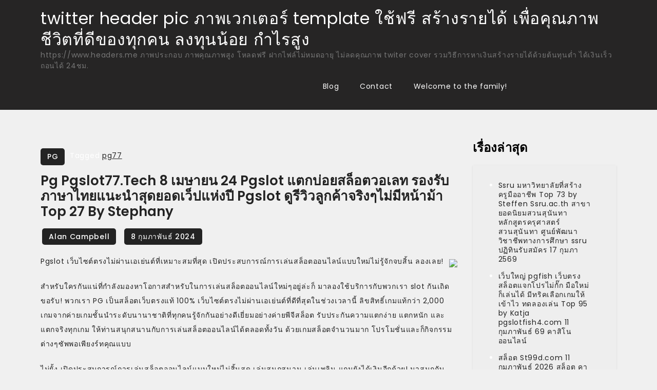

--- FILE ---
content_type: text/html; charset=UTF-8
request_url: https://www.headers.me/pg-pgslot77-tech-8-%E0%B9%80%E0%B8%A1%E0%B8%A9%E0%B8%B2%E0%B8%A2%E0%B8%99-24-pgslot-%E0%B9%81%E0%B8%95%E0%B8%81%E0%B8%9A%E0%B9%88%E0%B8%AD%E0%B8%A2%E0%B8%AA%E0%B8%A5%E0%B9%87%E0%B8%AD%E0%B8%95/
body_size: 24381
content:
<!doctype html>
<html lang="th">
<head>
	<meta charset="UTF-8">
	<meta name="viewport" content="width=device-width, initial-scale=1">
	<link rel="profile" href="https://gmpg.org/xfn/11">

	<meta name='robots' content='index, follow, max-image-preview:large, max-snippet:-1, max-video-preview:-1' />

	<!-- This site is optimized with the Yoast SEO Premium plugin v19.2.1 (Yoast SEO v26.9-RC1) - https://yoast.com/product/yoast-seo-premium-wordpress/ -->
	<title>Pg pgslot77.tech 8 เมษายน 24 pgslot แตกบ่อยสล็อตวอเลท รองรับภาษาไทยแนะนำสุดยอดเว็ปแห่งปี pgslot ดูรีวิวลูกค้าจริงๆไม่มีหน้าม้า Top 27 by Stephany - twitter header pic ภาพเวกเตอร์ template ใช้ฟรี สร้างรายได้ เพื่อคุณภาพชีวิตที่ดีของทุกคน ลงทุนน้อย กำไรสูง</title>
	<link rel="canonical" href="https://www.headers.me/pg-pgslot77-tech-8-เมษายน-24-pgslot-แตกบ่อยสล็อต/" />
	<meta property="og:locale" content="th_TH" />
	<meta property="og:type" content="article" />
	<meta property="og:title" content="Pg pgslot77.tech 8 เมษายน 24 pgslot แตกบ่อยสล็อตวอเลท รองรับภาษาไทยแนะนำสุดยอดเว็ปแห่งปี pgslot ดูรีวิวลูกค้าจริงๆไม่มีหน้าม้า Top 27 by Stephany" />
	<meta property="og:description" content="Pgslot เว็บไซต์ [&hellip;]" />
	<meta property="og:url" content="https://www.headers.me/pg-pgslot77-tech-8-เมษายน-24-pgslot-แตกบ่อยสล็อต/" />
	<meta property="og:site_name" content="twitter header pic ภาพเวกเตอร์ template ใช้ฟรี สร้างรายได้ เพื่อคุณภาพชีวิตที่ดีของทุกคน ลงทุนน้อย กำไรสูง" />
	<meta property="article:published_time" content="2024-02-08T04:47:52+00:00" />
	<meta property="og:image" content="https://pgslot77.tech/wp-content/uploads/2022/09/%E0%B8%AA%E0%B8%A1%E0%B8%B2%E0%B8%8A%E0%B8%B4%E0%B8%81%E0%B9%83%E0%B8%AB%E0%B8%A1%E0%B9%88-1200x500-pg77.png" />
	<meta name="author" content="Alan Campbell" />
	<meta name="twitter:card" content="summary_large_image" />
	<meta name="twitter:label1" content="Written by" />
	<meta name="twitter:data1" content="Alan Campbell" />
	<script type="application/ld+json" class="yoast-schema-graph">{"@context":"https://schema.org","@graph":[{"@type":"Article","@id":"https://www.headers.me/pg-pgslot77-tech-8-%e0%b9%80%e0%b8%a1%e0%b8%a9%e0%b8%b2%e0%b8%a2%e0%b8%99-24-pgslot-%e0%b9%81%e0%b8%95%e0%b8%81%e0%b8%9a%e0%b9%88%e0%b8%ad%e0%b8%a2%e0%b8%aa%e0%b8%a5%e0%b9%87%e0%b8%ad%e0%b8%95/#article","isPartOf":{"@id":"https://www.headers.me/pg-pgslot77-tech-8-%e0%b9%80%e0%b8%a1%e0%b8%a9%e0%b8%b2%e0%b8%a2%e0%b8%99-24-pgslot-%e0%b9%81%e0%b8%95%e0%b8%81%e0%b8%9a%e0%b9%88%e0%b8%ad%e0%b8%a2%e0%b8%aa%e0%b8%a5%e0%b9%87%e0%b8%ad%e0%b8%95/"},"author":{"name":"Alan Campbell","@id":"https://www.headers.me/#/schema/person/6fb3a3482a8ea4a5439670240b5a41d4"},"headline":"Pg pgslot77.tech 8 เมษายน 24 pgslot แตกบ่อยสล็อตวอเลท รองรับภาษาไทยแนะนำสุดยอดเว็ปแห่งปี pgslot ดูรีวิวลูกค้าจริงๆไม่มีหน้าม้า Top 27 by Stephany","datePublished":"2024-02-08T04:47:52+00:00","mainEntityOfPage":{"@id":"https://www.headers.me/pg-pgslot77-tech-8-%e0%b9%80%e0%b8%a1%e0%b8%a9%e0%b8%b2%e0%b8%a2%e0%b8%99-24-pgslot-%e0%b9%81%e0%b8%95%e0%b8%81%e0%b8%9a%e0%b9%88%e0%b8%ad%e0%b8%a2%e0%b8%aa%e0%b8%a5%e0%b9%87%e0%b8%ad%e0%b8%95/"},"wordCount":72,"image":{"@id":"https://www.headers.me/pg-pgslot77-tech-8-%e0%b9%80%e0%b8%a1%e0%b8%a9%e0%b8%b2%e0%b8%a2%e0%b8%99-24-pgslot-%e0%b9%81%e0%b8%95%e0%b8%81%e0%b8%9a%e0%b9%88%e0%b8%ad%e0%b8%a2%e0%b8%aa%e0%b8%a5%e0%b9%87%e0%b8%ad%e0%b8%95/#primaryimage"},"thumbnailUrl":"https://pgslot77.tech/wp-content/uploads/2022/09/%E0%B8%AA%E0%B8%A1%E0%B8%B2%E0%B8%8A%E0%B8%B4%E0%B8%81%E0%B9%83%E0%B8%AB%E0%B8%A1%E0%B9%88-1200x500-pg77.png","keywords":["pg77"],"articleSection":["PG"],"inLanguage":"th"},{"@type":"WebPage","@id":"https://www.headers.me/pg-pgslot77-tech-8-%e0%b9%80%e0%b8%a1%e0%b8%a9%e0%b8%b2%e0%b8%a2%e0%b8%99-24-pgslot-%e0%b9%81%e0%b8%95%e0%b8%81%e0%b8%9a%e0%b9%88%e0%b8%ad%e0%b8%a2%e0%b8%aa%e0%b8%a5%e0%b9%87%e0%b8%ad%e0%b8%95/","url":"https://www.headers.me/pg-pgslot77-tech-8-%e0%b9%80%e0%b8%a1%e0%b8%a9%e0%b8%b2%e0%b8%a2%e0%b8%99-24-pgslot-%e0%b9%81%e0%b8%95%e0%b8%81%e0%b8%9a%e0%b9%88%e0%b8%ad%e0%b8%a2%e0%b8%aa%e0%b8%a5%e0%b9%87%e0%b8%ad%e0%b8%95/","name":"Pg pgslot77.tech 8 เมษายน 24 pgslot แตกบ่อยสล็อตวอเลท รองรับภาษาไทยแนะนำสุดยอดเว็ปแห่งปี pgslot ดูรีวิวลูกค้าจริงๆไม่มีหน้าม้า Top 27 by Stephany - twitter header pic ภาพเวกเตอร์ template ใช้ฟรี สร้างรายได้ เพื่อคุณภาพชีวิตที่ดีของทุกคน ลงทุนน้อย กำไรสูง","isPartOf":{"@id":"https://www.headers.me/#website"},"primaryImageOfPage":{"@id":"https://www.headers.me/pg-pgslot77-tech-8-%e0%b9%80%e0%b8%a1%e0%b8%a9%e0%b8%b2%e0%b8%a2%e0%b8%99-24-pgslot-%e0%b9%81%e0%b8%95%e0%b8%81%e0%b8%9a%e0%b9%88%e0%b8%ad%e0%b8%a2%e0%b8%aa%e0%b8%a5%e0%b9%87%e0%b8%ad%e0%b8%95/#primaryimage"},"image":{"@id":"https://www.headers.me/pg-pgslot77-tech-8-%e0%b9%80%e0%b8%a1%e0%b8%a9%e0%b8%b2%e0%b8%a2%e0%b8%99-24-pgslot-%e0%b9%81%e0%b8%95%e0%b8%81%e0%b8%9a%e0%b9%88%e0%b8%ad%e0%b8%a2%e0%b8%aa%e0%b8%a5%e0%b9%87%e0%b8%ad%e0%b8%95/#primaryimage"},"thumbnailUrl":"https://pgslot77.tech/wp-content/uploads/2022/09/%E0%B8%AA%E0%B8%A1%E0%B8%B2%E0%B8%8A%E0%B8%B4%E0%B8%81%E0%B9%83%E0%B8%AB%E0%B8%A1%E0%B9%88-1200x500-pg77.png","datePublished":"2024-02-08T04:47:52+00:00","author":{"@id":"https://www.headers.me/#/schema/person/6fb3a3482a8ea4a5439670240b5a41d4"},"breadcrumb":{"@id":"https://www.headers.me/pg-pgslot77-tech-8-%e0%b9%80%e0%b8%a1%e0%b8%a9%e0%b8%b2%e0%b8%a2%e0%b8%99-24-pgslot-%e0%b9%81%e0%b8%95%e0%b8%81%e0%b8%9a%e0%b9%88%e0%b8%ad%e0%b8%a2%e0%b8%aa%e0%b8%a5%e0%b9%87%e0%b8%ad%e0%b8%95/#breadcrumb"},"inLanguage":"th","potentialAction":[{"@type":"ReadAction","target":["https://www.headers.me/pg-pgslot77-tech-8-%e0%b9%80%e0%b8%a1%e0%b8%a9%e0%b8%b2%e0%b8%a2%e0%b8%99-24-pgslot-%e0%b9%81%e0%b8%95%e0%b8%81%e0%b8%9a%e0%b9%88%e0%b8%ad%e0%b8%a2%e0%b8%aa%e0%b8%a5%e0%b9%87%e0%b8%ad%e0%b8%95/"]}]},{"@type":"ImageObject","inLanguage":"th","@id":"https://www.headers.me/pg-pgslot77-tech-8-%e0%b9%80%e0%b8%a1%e0%b8%a9%e0%b8%b2%e0%b8%a2%e0%b8%99-24-pgslot-%e0%b9%81%e0%b8%95%e0%b8%81%e0%b8%9a%e0%b9%88%e0%b8%ad%e0%b8%a2%e0%b8%aa%e0%b8%a5%e0%b9%87%e0%b8%ad%e0%b8%95/#primaryimage","url":"https://pgslot77.tech/wp-content/uploads/2022/09/%E0%B8%AA%E0%B8%A1%E0%B8%B2%E0%B8%8A%E0%B8%B4%E0%B8%81%E0%B9%83%E0%B8%AB%E0%B8%A1%E0%B9%88-1200x500-pg77.png","contentUrl":"https://pgslot77.tech/wp-content/uploads/2022/09/%E0%B8%AA%E0%B8%A1%E0%B8%B2%E0%B8%8A%E0%B8%B4%E0%B8%81%E0%B9%83%E0%B8%AB%E0%B8%A1%E0%B9%88-1200x500-pg77.png"},{"@type":"BreadcrumbList","@id":"https://www.headers.me/pg-pgslot77-tech-8-%e0%b9%80%e0%b8%a1%e0%b8%a9%e0%b8%b2%e0%b8%a2%e0%b8%99-24-pgslot-%e0%b9%81%e0%b8%95%e0%b8%81%e0%b8%9a%e0%b9%88%e0%b8%ad%e0%b8%a2%e0%b8%aa%e0%b8%a5%e0%b9%87%e0%b8%ad%e0%b8%95/#breadcrumb","itemListElement":[{"@type":"ListItem","position":1,"name":"Home","item":"https://www.headers.me/"},{"@type":"ListItem","position":2,"name":"Pg pgslot77.tech 8 เมษายน 24 pgslot แตกบ่อยสล็อตวอเลท รองรับภาษาไทยแนะนำสุดยอดเว็ปแห่งปี pgslot ดูรีวิวลูกค้าจริงๆไม่มีหน้าม้า Top 27 by Stephany"}]},{"@type":"WebSite","@id":"https://www.headers.me/#website","url":"https://www.headers.me/","name":"twitter header pic ภาพเวกเตอร์ template ใช้ฟรี สร้างรายได้ เพื่อคุณภาพชีวิตที่ดีของทุกคน ลงทุนน้อย กำไรสูง","description":"https://www.headers.me ภาพประกอบ ภาพคุณภาพสูง โหลดฟรี ฝากไฟล์ไม่หมดอายุ ไม่ลดคุณภาพ  twiter cover รวมวิธีการหาเงินสร้างรายได้ด้วยต้นทุนต่ำ ได้เงินเร็ว ถอนได้ 24ชม.","potentialAction":[{"@type":"SearchAction","target":{"@type":"EntryPoint","urlTemplate":"https://www.headers.me/?s={search_term_string}"},"query-input":{"@type":"PropertyValueSpecification","valueRequired":true,"valueName":"search_term_string"}}],"inLanguage":"th"},{"@type":"Person","@id":"https://www.headers.me/#/schema/person/6fb3a3482a8ea4a5439670240b5a41d4","name":"Alan Campbell","image":{"@type":"ImageObject","inLanguage":"th","@id":"https://www.headers.me/#/schema/person/image/","url":"https://secure.gravatar.com/avatar/7b02190bb3495289a44b4c70ed87de8386e8265cdaaff2a5d360da1e328ed04c?s=96&d=wavatar&r=x","contentUrl":"https://secure.gravatar.com/avatar/7b02190bb3495289a44b4c70ed87de8386e8265cdaaff2a5d360da1e328ed04c?s=96&d=wavatar&r=x","caption":"Alan Campbell"},"url":"https://www.headers.me/author/alancampbell/"}]}</script>
	<!-- / Yoast SEO Premium plugin. -->


<link rel='dns-prefetch' href='//fonts.googleapis.com' />
<link rel="alternate" type="application/rss+xml" title="twitter header pic ภาพเวกเตอร์ template ใช้ฟรี สร้างรายได้ เพื่อคุณภาพชีวิตที่ดีของทุกคน ลงทุนน้อย กำไรสูง &raquo; ฟีด" href="https://www.headers.me/feed/" />
<link rel="alternate" type="application/rss+xml" title="twitter header pic ภาพเวกเตอร์ template ใช้ฟรี สร้างรายได้ เพื่อคุณภาพชีวิตที่ดีของทุกคน ลงทุนน้อย กำไรสูง &raquo; ฟีดความเห็น" href="https://www.headers.me/comments/feed/" />
<link rel="alternate" title="oEmbed (JSON)" type="application/json+oembed" href="https://www.headers.me/wp-json/oembed/1.0/embed?url=https%3A%2F%2Fwww.headers.me%2Fpg-pgslot77-tech-8-%25e0%25b9%2580%25e0%25b8%25a1%25e0%25b8%25a9%25e0%25b8%25b2%25e0%25b8%25a2%25e0%25b8%2599-24-pgslot-%25e0%25b9%2581%25e0%25b8%2595%25e0%25b8%2581%25e0%25b8%259a%25e0%25b9%2588%25e0%25b8%25ad%25e0%25b8%25a2%25e0%25b8%25aa%25e0%25b8%25a5%25e0%25b9%2587%25e0%25b8%25ad%25e0%25b8%2595%2F" />
<link rel="alternate" title="oEmbed (XML)" type="text/xml+oembed" href="https://www.headers.me/wp-json/oembed/1.0/embed?url=https%3A%2F%2Fwww.headers.me%2Fpg-pgslot77-tech-8-%25e0%25b9%2580%25e0%25b8%25a1%25e0%25b8%25a9%25e0%25b8%25b2%25e0%25b8%25a2%25e0%25b8%2599-24-pgslot-%25e0%25b9%2581%25e0%25b8%2595%25e0%25b8%2581%25e0%25b8%259a%25e0%25b9%2588%25e0%25b8%25ad%25e0%25b8%25a2%25e0%25b8%25aa%25e0%25b8%25a5%25e0%25b9%2587%25e0%25b8%25ad%25e0%25b8%2595%2F&#038;format=xml" />
<style id='wp-img-auto-sizes-contain-inline-css'>
img:is([sizes=auto i],[sizes^="auto," i]){contain-intrinsic-size:3000px 1500px}
/*# sourceURL=wp-img-auto-sizes-contain-inline-css */
</style>
<style id='wp-emoji-styles-inline-css'>

	img.wp-smiley, img.emoji {
		display: inline !important;
		border: none !important;
		box-shadow: none !important;
		height: 1em !important;
		width: 1em !important;
		margin: 0 0.07em !important;
		vertical-align: -0.1em !important;
		background: none !important;
		padding: 0 !important;
	}
/*# sourceURL=wp-emoji-styles-inline-css */
</style>
<style id='wp-block-library-inline-css'>
:root{--wp-block-synced-color:#7a00df;--wp-block-synced-color--rgb:122,0,223;--wp-bound-block-color:var(--wp-block-synced-color);--wp-editor-canvas-background:#ddd;--wp-admin-theme-color:#007cba;--wp-admin-theme-color--rgb:0,124,186;--wp-admin-theme-color-darker-10:#006ba1;--wp-admin-theme-color-darker-10--rgb:0,107,160.5;--wp-admin-theme-color-darker-20:#005a87;--wp-admin-theme-color-darker-20--rgb:0,90,135;--wp-admin-border-width-focus:2px}@media (min-resolution:192dpi){:root{--wp-admin-border-width-focus:1.5px}}.wp-element-button{cursor:pointer}:root .has-very-light-gray-background-color{background-color:#eee}:root .has-very-dark-gray-background-color{background-color:#313131}:root .has-very-light-gray-color{color:#eee}:root .has-very-dark-gray-color{color:#313131}:root .has-vivid-green-cyan-to-vivid-cyan-blue-gradient-background{background:linear-gradient(135deg,#00d084,#0693e3)}:root .has-purple-crush-gradient-background{background:linear-gradient(135deg,#34e2e4,#4721fb 50%,#ab1dfe)}:root .has-hazy-dawn-gradient-background{background:linear-gradient(135deg,#faaca8,#dad0ec)}:root .has-subdued-olive-gradient-background{background:linear-gradient(135deg,#fafae1,#67a671)}:root .has-atomic-cream-gradient-background{background:linear-gradient(135deg,#fdd79a,#004a59)}:root .has-nightshade-gradient-background{background:linear-gradient(135deg,#330968,#31cdcf)}:root .has-midnight-gradient-background{background:linear-gradient(135deg,#020381,#2874fc)}:root{--wp--preset--font-size--normal:16px;--wp--preset--font-size--huge:42px}.has-regular-font-size{font-size:1em}.has-larger-font-size{font-size:2.625em}.has-normal-font-size{font-size:var(--wp--preset--font-size--normal)}.has-huge-font-size{font-size:var(--wp--preset--font-size--huge)}.has-text-align-center{text-align:center}.has-text-align-left{text-align:left}.has-text-align-right{text-align:right}.has-fit-text{white-space:nowrap!important}#end-resizable-editor-section{display:none}.aligncenter{clear:both}.items-justified-left{justify-content:flex-start}.items-justified-center{justify-content:center}.items-justified-right{justify-content:flex-end}.items-justified-space-between{justify-content:space-between}.screen-reader-text{border:0;clip-path:inset(50%);height:1px;margin:-1px;overflow:hidden;padding:0;position:absolute;width:1px;word-wrap:normal!important}.screen-reader-text:focus{background-color:#ddd;clip-path:none;color:#444;display:block;font-size:1em;height:auto;left:5px;line-height:normal;padding:15px 23px 14px;text-decoration:none;top:5px;width:auto;z-index:100000}html :where(.has-border-color){border-style:solid}html :where([style*=border-top-color]){border-top-style:solid}html :where([style*=border-right-color]){border-right-style:solid}html :where([style*=border-bottom-color]){border-bottom-style:solid}html :where([style*=border-left-color]){border-left-style:solid}html :where([style*=border-width]){border-style:solid}html :where([style*=border-top-width]){border-top-style:solid}html :where([style*=border-right-width]){border-right-style:solid}html :where([style*=border-bottom-width]){border-bottom-style:solid}html :where([style*=border-left-width]){border-left-style:solid}html :where(img[class*=wp-image-]){height:auto;max-width:100%}:where(figure){margin:0 0 1em}html :where(.is-position-sticky){--wp-admin--admin-bar--position-offset:var(--wp-admin--admin-bar--height,0px)}@media screen and (max-width:600px){html :where(.is-position-sticky){--wp-admin--admin-bar--position-offset:0px}}

/*# sourceURL=wp-block-library-inline-css */
</style><style id='global-styles-inline-css'>
:root{--wp--preset--aspect-ratio--square: 1;--wp--preset--aspect-ratio--4-3: 4/3;--wp--preset--aspect-ratio--3-4: 3/4;--wp--preset--aspect-ratio--3-2: 3/2;--wp--preset--aspect-ratio--2-3: 2/3;--wp--preset--aspect-ratio--16-9: 16/9;--wp--preset--aspect-ratio--9-16: 9/16;--wp--preset--color--black: #000000;--wp--preset--color--cyan-bluish-gray: #abb8c3;--wp--preset--color--white: #ffffff;--wp--preset--color--pale-pink: #f78da7;--wp--preset--color--vivid-red: #cf2e2e;--wp--preset--color--luminous-vivid-orange: #ff6900;--wp--preset--color--luminous-vivid-amber: #fcb900;--wp--preset--color--light-green-cyan: #7bdcb5;--wp--preset--color--vivid-green-cyan: #00d084;--wp--preset--color--pale-cyan-blue: #8ed1fc;--wp--preset--color--vivid-cyan-blue: #0693e3;--wp--preset--color--vivid-purple: #9b51e0;--wp--preset--gradient--vivid-cyan-blue-to-vivid-purple: linear-gradient(135deg,rgb(6,147,227) 0%,rgb(155,81,224) 100%);--wp--preset--gradient--light-green-cyan-to-vivid-green-cyan: linear-gradient(135deg,rgb(122,220,180) 0%,rgb(0,208,130) 100%);--wp--preset--gradient--luminous-vivid-amber-to-luminous-vivid-orange: linear-gradient(135deg,rgb(252,185,0) 0%,rgb(255,105,0) 100%);--wp--preset--gradient--luminous-vivid-orange-to-vivid-red: linear-gradient(135deg,rgb(255,105,0) 0%,rgb(207,46,46) 100%);--wp--preset--gradient--very-light-gray-to-cyan-bluish-gray: linear-gradient(135deg,rgb(238,238,238) 0%,rgb(169,184,195) 100%);--wp--preset--gradient--cool-to-warm-spectrum: linear-gradient(135deg,rgb(74,234,220) 0%,rgb(151,120,209) 20%,rgb(207,42,186) 40%,rgb(238,44,130) 60%,rgb(251,105,98) 80%,rgb(254,248,76) 100%);--wp--preset--gradient--blush-light-purple: linear-gradient(135deg,rgb(255,206,236) 0%,rgb(152,150,240) 100%);--wp--preset--gradient--blush-bordeaux: linear-gradient(135deg,rgb(254,205,165) 0%,rgb(254,45,45) 50%,rgb(107,0,62) 100%);--wp--preset--gradient--luminous-dusk: linear-gradient(135deg,rgb(255,203,112) 0%,rgb(199,81,192) 50%,rgb(65,88,208) 100%);--wp--preset--gradient--pale-ocean: linear-gradient(135deg,rgb(255,245,203) 0%,rgb(182,227,212) 50%,rgb(51,167,181) 100%);--wp--preset--gradient--electric-grass: linear-gradient(135deg,rgb(202,248,128) 0%,rgb(113,206,126) 100%);--wp--preset--gradient--midnight: linear-gradient(135deg,rgb(2,3,129) 0%,rgb(40,116,252) 100%);--wp--preset--font-size--small: 13px;--wp--preset--font-size--medium: 20px;--wp--preset--font-size--large: 36px;--wp--preset--font-size--x-large: 42px;--wp--preset--spacing--20: 0.44rem;--wp--preset--spacing--30: 0.67rem;--wp--preset--spacing--40: 1rem;--wp--preset--spacing--50: 1.5rem;--wp--preset--spacing--60: 2.25rem;--wp--preset--spacing--70: 3.38rem;--wp--preset--spacing--80: 5.06rem;--wp--preset--shadow--natural: 6px 6px 9px rgba(0, 0, 0, 0.2);--wp--preset--shadow--deep: 12px 12px 50px rgba(0, 0, 0, 0.4);--wp--preset--shadow--sharp: 6px 6px 0px rgba(0, 0, 0, 0.2);--wp--preset--shadow--outlined: 6px 6px 0px -3px rgb(255, 255, 255), 6px 6px rgb(0, 0, 0);--wp--preset--shadow--crisp: 6px 6px 0px rgb(0, 0, 0);}:where(.is-layout-flex){gap: 0.5em;}:where(.is-layout-grid){gap: 0.5em;}body .is-layout-flex{display: flex;}.is-layout-flex{flex-wrap: wrap;align-items: center;}.is-layout-flex > :is(*, div){margin: 0;}body .is-layout-grid{display: grid;}.is-layout-grid > :is(*, div){margin: 0;}:where(.wp-block-columns.is-layout-flex){gap: 2em;}:where(.wp-block-columns.is-layout-grid){gap: 2em;}:where(.wp-block-post-template.is-layout-flex){gap: 1.25em;}:where(.wp-block-post-template.is-layout-grid){gap: 1.25em;}.has-black-color{color: var(--wp--preset--color--black) !important;}.has-cyan-bluish-gray-color{color: var(--wp--preset--color--cyan-bluish-gray) !important;}.has-white-color{color: var(--wp--preset--color--white) !important;}.has-pale-pink-color{color: var(--wp--preset--color--pale-pink) !important;}.has-vivid-red-color{color: var(--wp--preset--color--vivid-red) !important;}.has-luminous-vivid-orange-color{color: var(--wp--preset--color--luminous-vivid-orange) !important;}.has-luminous-vivid-amber-color{color: var(--wp--preset--color--luminous-vivid-amber) !important;}.has-light-green-cyan-color{color: var(--wp--preset--color--light-green-cyan) !important;}.has-vivid-green-cyan-color{color: var(--wp--preset--color--vivid-green-cyan) !important;}.has-pale-cyan-blue-color{color: var(--wp--preset--color--pale-cyan-blue) !important;}.has-vivid-cyan-blue-color{color: var(--wp--preset--color--vivid-cyan-blue) !important;}.has-vivid-purple-color{color: var(--wp--preset--color--vivid-purple) !important;}.has-black-background-color{background-color: var(--wp--preset--color--black) !important;}.has-cyan-bluish-gray-background-color{background-color: var(--wp--preset--color--cyan-bluish-gray) !important;}.has-white-background-color{background-color: var(--wp--preset--color--white) !important;}.has-pale-pink-background-color{background-color: var(--wp--preset--color--pale-pink) !important;}.has-vivid-red-background-color{background-color: var(--wp--preset--color--vivid-red) !important;}.has-luminous-vivid-orange-background-color{background-color: var(--wp--preset--color--luminous-vivid-orange) !important;}.has-luminous-vivid-amber-background-color{background-color: var(--wp--preset--color--luminous-vivid-amber) !important;}.has-light-green-cyan-background-color{background-color: var(--wp--preset--color--light-green-cyan) !important;}.has-vivid-green-cyan-background-color{background-color: var(--wp--preset--color--vivid-green-cyan) !important;}.has-pale-cyan-blue-background-color{background-color: var(--wp--preset--color--pale-cyan-blue) !important;}.has-vivid-cyan-blue-background-color{background-color: var(--wp--preset--color--vivid-cyan-blue) !important;}.has-vivid-purple-background-color{background-color: var(--wp--preset--color--vivid-purple) !important;}.has-black-border-color{border-color: var(--wp--preset--color--black) !important;}.has-cyan-bluish-gray-border-color{border-color: var(--wp--preset--color--cyan-bluish-gray) !important;}.has-white-border-color{border-color: var(--wp--preset--color--white) !important;}.has-pale-pink-border-color{border-color: var(--wp--preset--color--pale-pink) !important;}.has-vivid-red-border-color{border-color: var(--wp--preset--color--vivid-red) !important;}.has-luminous-vivid-orange-border-color{border-color: var(--wp--preset--color--luminous-vivid-orange) !important;}.has-luminous-vivid-amber-border-color{border-color: var(--wp--preset--color--luminous-vivid-amber) !important;}.has-light-green-cyan-border-color{border-color: var(--wp--preset--color--light-green-cyan) !important;}.has-vivid-green-cyan-border-color{border-color: var(--wp--preset--color--vivid-green-cyan) !important;}.has-pale-cyan-blue-border-color{border-color: var(--wp--preset--color--pale-cyan-blue) !important;}.has-vivid-cyan-blue-border-color{border-color: var(--wp--preset--color--vivid-cyan-blue) !important;}.has-vivid-purple-border-color{border-color: var(--wp--preset--color--vivid-purple) !important;}.has-vivid-cyan-blue-to-vivid-purple-gradient-background{background: var(--wp--preset--gradient--vivid-cyan-blue-to-vivid-purple) !important;}.has-light-green-cyan-to-vivid-green-cyan-gradient-background{background: var(--wp--preset--gradient--light-green-cyan-to-vivid-green-cyan) !important;}.has-luminous-vivid-amber-to-luminous-vivid-orange-gradient-background{background: var(--wp--preset--gradient--luminous-vivid-amber-to-luminous-vivid-orange) !important;}.has-luminous-vivid-orange-to-vivid-red-gradient-background{background: var(--wp--preset--gradient--luminous-vivid-orange-to-vivid-red) !important;}.has-very-light-gray-to-cyan-bluish-gray-gradient-background{background: var(--wp--preset--gradient--very-light-gray-to-cyan-bluish-gray) !important;}.has-cool-to-warm-spectrum-gradient-background{background: var(--wp--preset--gradient--cool-to-warm-spectrum) !important;}.has-blush-light-purple-gradient-background{background: var(--wp--preset--gradient--blush-light-purple) !important;}.has-blush-bordeaux-gradient-background{background: var(--wp--preset--gradient--blush-bordeaux) !important;}.has-luminous-dusk-gradient-background{background: var(--wp--preset--gradient--luminous-dusk) !important;}.has-pale-ocean-gradient-background{background: var(--wp--preset--gradient--pale-ocean) !important;}.has-electric-grass-gradient-background{background: var(--wp--preset--gradient--electric-grass) !important;}.has-midnight-gradient-background{background: var(--wp--preset--gradient--midnight) !important;}.has-small-font-size{font-size: var(--wp--preset--font-size--small) !important;}.has-medium-font-size{font-size: var(--wp--preset--font-size--medium) !important;}.has-large-font-size{font-size: var(--wp--preset--font-size--large) !important;}.has-x-large-font-size{font-size: var(--wp--preset--font-size--x-large) !important;}
/*# sourceURL=global-styles-inline-css */
</style>

<style id='classic-theme-styles-inline-css'>
/*! This file is auto-generated */
.wp-block-button__link{color:#fff;background-color:#32373c;border-radius:9999px;box-shadow:none;text-decoration:none;padding:calc(.667em + 2px) calc(1.333em + 2px);font-size:1.125em}.wp-block-file__button{background:#32373c;color:#fff;text-decoration:none}
/*# sourceURL=/wp-includes/css/classic-themes.min.css */
</style>
<link rel='stylesheet' id='dashicons-css' href='https://www.headers.me/wp-includes/css/dashicons.min.css?ver=6.9' media='all' />
<link rel='stylesheet' id='admin-bar-css' href='https://www.headers.me/wp-includes/css/admin-bar.min.css?ver=6.9' media='all' />
<style id='admin-bar-inline-css'>

    /* Hide CanvasJS credits for P404 charts specifically */
    #p404RedirectChart .canvasjs-chart-credit {
        display: none !important;
    }
    
    #p404RedirectChart canvas {
        border-radius: 6px;
    }

    .p404-redirect-adminbar-weekly-title {
        font-weight: bold;
        font-size: 14px;
        color: #fff;
        margin-bottom: 6px;
    }

    #wpadminbar #wp-admin-bar-p404_free_top_button .ab-icon:before {
        content: "\f103";
        color: #dc3545;
        top: 3px;
    }
    
    #wp-admin-bar-p404_free_top_button .ab-item {
        min-width: 80px !important;
        padding: 0px !important;
    }
    
    /* Ensure proper positioning and z-index for P404 dropdown */
    .p404-redirect-adminbar-dropdown-wrap { 
        min-width: 0; 
        padding: 0;
        position: static !important;
    }
    
    #wpadminbar #wp-admin-bar-p404_free_top_button_dropdown {
        position: static !important;
    }
    
    #wpadminbar #wp-admin-bar-p404_free_top_button_dropdown .ab-item {
        padding: 0 !important;
        margin: 0 !important;
    }
    
    .p404-redirect-dropdown-container {
        min-width: 340px;
        padding: 18px 18px 12px 18px;
        background: #23282d !important;
        color: #fff;
        border-radius: 12px;
        box-shadow: 0 8px 32px rgba(0,0,0,0.25);
        margin-top: 10px;
        position: relative !important;
        z-index: 999999 !important;
        display: block !important;
        border: 1px solid #444;
    }
    
    /* Ensure P404 dropdown appears on hover */
    #wpadminbar #wp-admin-bar-p404_free_top_button .p404-redirect-dropdown-container { 
        display: none !important;
    }
    
    #wpadminbar #wp-admin-bar-p404_free_top_button:hover .p404-redirect-dropdown-container { 
        display: block !important;
    }
    
    #wpadminbar #wp-admin-bar-p404_free_top_button:hover #wp-admin-bar-p404_free_top_button_dropdown .p404-redirect-dropdown-container {
        display: block !important;
    }
    
    .p404-redirect-card {
        background: #2c3338;
        border-radius: 8px;
        padding: 18px 18px 12px 18px;
        box-shadow: 0 2px 8px rgba(0,0,0,0.07);
        display: flex;
        flex-direction: column;
        align-items: flex-start;
        border: 1px solid #444;
    }
    
    .p404-redirect-btn {
        display: inline-block;
        background: #dc3545;
        color: #fff !important;
        font-weight: bold;
        padding: 5px 22px;
        border-radius: 8px;
        text-decoration: none;
        font-size: 17px;
        transition: background 0.2s, box-shadow 0.2s;
        margin-top: 8px;
        box-shadow: 0 2px 8px rgba(220,53,69,0.15);
        text-align: center;
        line-height: 1.6;
    }
    
    .p404-redirect-btn:hover {
        background: #c82333;
        color: #fff !important;
        box-shadow: 0 4px 16px rgba(220,53,69,0.25);
    }
    
    /* Prevent conflicts with other admin bar dropdowns */
    #wpadminbar .ab-top-menu > li:hover > .ab-item,
    #wpadminbar .ab-top-menu > li.hover > .ab-item {
        z-index: auto;
    }
    
    #wpadminbar #wp-admin-bar-p404_free_top_button:hover > .ab-item {
        z-index: 999998 !important;
    }
    
/*# sourceURL=admin-bar-inline-css */
</style>
<link rel='stylesheet' id='contact-form-7-css' href='https://www.headers.me/wp-content/plugins/contact-form-7/includes/css/styles.css?ver=6.1.4' media='all' />
<link rel='stylesheet' id='PageBuilderSandwich-css' href='https://www.headers.me/wp-content/plugins/page-builder-sandwich/page_builder_sandwich/css/style.min.css?ver=5.1.0' media='all' />
<link rel='stylesheet' id='tranzly-css' href='https://www.headers.me/wp-content/plugins/tranzly/includes/assets/css/tranzly.css?ver=2.0.0' media='all' />
<link rel='stylesheet' id='wp-show-posts-css' href='https://www.headers.me/wp-content/plugins/wp-show-posts/css/wp-show-posts-min.css?ver=1.1.6' media='all' />
<link rel='stylesheet' id='funky-blog-fonts-css' href='https://fonts.googleapis.com/css?family=Poppins%3A400%2C500%2C600%2C700&#038;subset=latin%2Clatin-ext' media='all' />
<link rel='stylesheet' id='fontawesome-all-css' href='https://www.headers.me/wp-content/themes/funky-blog/assets/css/all.css?ver=6.1.1' media='all' />
<link rel='stylesheet' id='funky-blog-style-css' href='https://www.headers.me/wp-content/themes/funky-blog/style.css?ver=6.9' media='all' />
<script id="PageBuilderSandwich-js-extra">
var pbsFrontendParams = {"theme_name":"funky-blog","map_api_key":""};
//# sourceURL=PageBuilderSandwich-js-extra
</script>
<script src="https://www.headers.me/wp-content/plugins/page-builder-sandwich/page_builder_sandwich/js/min/frontend-min.js?ver=5.1.0" id="PageBuilderSandwich-js"></script>
<script src="https://www.headers.me/wp-includes/js/jquery/jquery.min.js?ver=3.7.1" id="jquery-core-js"></script>
<script src="https://www.headers.me/wp-includes/js/jquery/jquery-migrate.min.js?ver=3.4.1" id="jquery-migrate-js"></script>
<script id="tranzly-js-extra">
var tranzly_plugin_vars = {"ajaxurl":"https://www.headers.me/wp-admin/admin-ajax.php","plugin_url":"https://www.headers.me/wp-content/plugins/tranzly/includes/","site_url":"https://www.headers.me"};
//# sourceURL=tranzly-js-extra
</script>
<script src="https://www.headers.me/wp-content/plugins/tranzly/includes/assets/js/tranzly.js?ver=2.0.0" id="tranzly-js"></script>
<link rel="https://api.w.org/" href="https://www.headers.me/wp-json/" /><link rel="alternate" title="JSON" type="application/json" href="https://www.headers.me/wp-json/wp/v2/posts/418" /><link rel="EditURI" type="application/rsd+xml" title="RSD" href="https://www.headers.me/xmlrpc.php?rsd" />
<meta name="generator" content="WordPress 6.9" />
<link rel='shortlink' href='https://www.headers.me/?p=418' />
<style>.recentcomments a{display:inline !important;padding:0 !important;margin:0 !important;}</style></head>

<body class="wp-singular post-template-default single single-post postid-418 single-format-standard wp-theme-funky-blog">
<div id="page" class="site">
	<a class="skip-link screen-reader-text" href="#primary">Skip to content</a>

	
	<header id="masthead" class="site-header">
		<div class="container">
			<div class="site-branding">
									<p class="site-title"><a href="https://www.headers.me/" rel="home">twitter header pic ภาพเวกเตอร์ template ใช้ฟรี สร้างรายได้ เพื่อคุณภาพชีวิตที่ดีของทุกคน ลงทุนน้อย กำไรสูง</a></p>
										<p class="site-description">https://www.headers.me ภาพประกอบ ภาพคุณภาพสูง โหลดฟรี ฝากไฟล์ไม่หมดอายุ ไม่ลดคุณภาพ  twiter cover รวมวิธีการหาเงินสร้างรายได้ด้วยต้นทุนต่ำ ได้เงินเร็ว ถอนได้ 24ชม.</p>
							</div><!-- .site-branding -->

			<nav id="site-navigation" class="main-navigation">
				<button type="button" class="menu-toggle">
	                <i class="fa fa-list-ul fa-2x"></i>
	            </button>
				<div id="primary-menu" class="menu"><ul>
<li class="page_item page-item-16"><a href="https://www.headers.me/blog/">Blog</a></li>
<li class="page_item page-item-10"><a href="https://www.headers.me/contact/">Contact</a></li>
<li class="page_item page-item-13"><a href="https://www.headers.me/home/">Welcome to the family!</a></li>
</ul></div>
			</nav><!-- #site-navigation -->
		</div><!-- .container -->
	</header><!-- #masthead -->
<div class="block-gap clear">
	<div class="container">
		<main id="primary" class="site-main">

			
<article id="post-418" class="post-418 post type-post status-publish format-standard hentry category-pg tag-pg77">
	<div class="post-wrapper">
		<div class="featured-image">
					</div>

		<div class="entry-container">
			<header class="entry-header">
				<footer class="entry-footer">
					<span class="cat-links"><a href="https://www.headers.me/category/pg/" rel="category tag">PG</a></span><span class="tags-links">Tagged <a href="https://www.headers.me/tag/pg77/" rel="tag">pg77</a></span>				</footer><!-- .entry-footer -->

				<h1 class="entry-title">Pg pgslot77.tech 8 เมษายน 24 pgslot แตกบ่อยสล็อตวอเลท รองรับภาษาไทยแนะนำสุดยอดเว็ปแห่งปี pgslot ดูรีวิวลูกค้าจริงๆไม่มีหน้าม้า Top 27 by Stephany</h1>			</header><!-- .entry-header -->

			<div class="entry-meta">
					<span class="byline"> by <span class="author vcard"><a class="url fn n" href="https://www.headers.me/author/alancampbell/">Alan Campbell</a></span></span>					<span class="posted-on">Posted on <a href="https://www.headers.me/pg-pgslot77-tech-8-%e0%b9%80%e0%b8%a1%e0%b8%a9%e0%b8%b2%e0%b8%a2%e0%b8%99-24-pgslot-%e0%b9%81%e0%b8%95%e0%b8%81%e0%b8%9a%e0%b9%88%e0%b8%ad%e0%b8%a2%e0%b8%aa%e0%b8%a5%e0%b9%87%e0%b8%ad%e0%b8%95/" rel="bookmark"><time class="entry-date published updated" datetime="2024-02-08T11:47:52+07:00">8 กุมภาพันธ์ 2024</time></a></span>				</div>

			<div class="entry-content">
				<div class="pbs-main-wrapper"><p><img decoding="async" src="https://pgslot77.tech/wp-content/uploads/2022/09/%E0%B8%AA%E0%B8%A1%E0%B8%B2%E0%B8%8A%E0%B8%B4%E0%B8%81%E0%B9%83%E0%B8%AB%E0%B8%A1%E0%B9%88-1200x500-pg77.png" style="max-width:400px;float:right;padding:10px 0px 10px 10px;border:0px;">Pgslot เว็บไซต์ตรงไม่ผ่านเอเย่นต์ที่เหมาะสมที่สุด เปิดประสบการณ์การเล่นสล็อตออนไลน์แบบใหม่ไม่รู้จักจบสิ้น ลองเลย!</p>
<p>สำหรับใครกันแน่ที่กำลังมองหาโอกาสสำหรับในการเล่นสล็อตออนไลน์ใหม่ๆอยู่ล่ะก็ มาลองใช้บริการกับพวกเรา slot กันเถิดขอรับ! พวกเรา PG เป็นสล็อตเว็บตรงแท้ 100% เว็บไซต์ตรงไม่ผ่านเอเย่นต์ที่ดีที่สุดในช่วงเวลานี้ ลิขสิทธิ์เกมแท้กว่า 2,000 เกมจากค่ายเกมชั้นนำระดับนานาชาติที่ทุกคนรู้จักกันอย่างดีเยี่ยมอย่างค่ายพีจีสล็อต รับประกันความแตกง่าย แตกหนัก และแตกจริงทุกเกม ให้ท่านสนุกสนานกับการเล่นสล็อตออนไลน์ได้ตลอดทั้งวัน ด้วยเกมสล็อตจำนวนมาก โปรโมชั่นและก็กิจกรรมต่างๆซัพพอเพียงร์ทคุณแบบ</p>
<p>ไม่ยั้ง เปิดประสบการณ์การเล่นสล็อตออนไลน์แบบใหม่ไม่สิ้นสุด เล่นสนุกสนาน เล่นเพลิน แถมยังได้เงินอีกด้วย! มาสนุกกับการเล่นสล็อตออนไลน์กับสล็อตเว็บตรงไม่ผ่านเอเย่นต์ที่เหมาะสมที่สุด หากคุณพร้อมแล้ว สมัครสมาชิกแล้วมาสนุกสนานกันได้เลย!</p>
<p><img decoding="async" src="https://pgslot77.tech/wp-content/uploads/2022/03/%E0%B9%81%E0%B8%84%E0%B9%88%E0%B8%8A%E0%B8%A7%E0%B8%99%E0%B9%80%E0%B8%9E%E0%B8%B7%E0%B9%88%E0%B8%AD%E0%B8%99%E0%B8%81%E0%B9%87%E0%B8%A3%E0%B8%A7%E0%B8%A2_pgslot77_1200x500.png" style="max-width:400px;float:right;padding:10px 0px 10px 10px;border:0px;">3 โปรโมชั่นที่ดีเยี่ยมที่สุดของพวกเรา pg ลงทะเบียนแล้วรับได้ทันที รับโปรโมชั่นดีๆได้ตลอดทั้งวัน</p>
<p>มาครับผม! สำหรับไม่ว่าใครที่ลงทะเบียนเป็นสมาชิกใหม่กับพวกเราแล้ว คุณอาจจะอยากทราบว่า โปรโมชั่นต่างๆประจำเว็บของ PG77 นั้นมีโปรโมชั่นอะไรบ้าง แต่ละโปรโมชั่นเหมาะสมกับผู้ใด และก็มีเงื่อนไขเป็นเยี่ยงไร จำเป็นต้องบอกก่อนครับว่า โปรโมชั่นต่างๆของพวกเรานั้นวางแบบมาเพื่อซัพพอร์ตการเล่นรวมทั้งสิ่งที่ต้องการของสมาชิกทุกๆคนเป็นหลัก โปรโมชั่นอาจมีการปรับเปลี่ยนได้ ซึ่งคุณจะต้องหมั่นเข้ามาเช็คโปรโมชั่นของพวกเราด้วยนะครับ ถ้าหากมีปัญหาก็สามารถซักถามกับแอดไม่นของเราได้เลย เอาล่ะขอรับ เพื่อไม่ให้เป็นการเสียเวล่ำเวลา เรามาดูกันครับผมว่า pg ของพวกเรามีโปรโมชั่นอะไรบ้าง เลทโก!</p>
<p><img decoding="async" src="https://pgslot77.tech/wp-content/uploads/2022/02/8.png" style="max-width:450px;float:left;padding:10px 10px 10px 0px;border:0px;">1. โปรโมชั่นสมาชิกใหม่รับโบนัส 50%</p>
<p>สำหรับโปรโมชั่นเริ่มต้นของสมาชิกทุกๆคน ก็หนีไม่พ้นโปรโมชั่นสมาชิกใหม่รับโบนัส 50% เป็นโปรโมชั่นที่สมาชิกใหม่ทุกคนควรรับเป็นอย่างยิ่งเลยครับผม ด้วยเหตุว่าได้รับโบนัสเครดิตฟรี 50% ของยอดฝากกันเลยทีเดียว แต่คุณสามารถรับได้แค่คราวแรกรวมทั้งครั้งเดียวเพียงแค่นั้นนะครับ รับโบนัสเครดิตฟรีสูงสุดถึง 500 บาท ยิ่งฝากเยอะแค่ไหนก็ยิ่งได้รับโบนัสเครดิตฟรีมากขึ้นแค่นั้น แม้กระนั้นคุณจำเป็นจะต้องทำยอดให้ได้ 3 เท่า ถึงจะสามารถถอนได้สูงสุด 100 เท่านะครับ คนใดกันแน่ที่ลงทะเบียนใหม่กับเรา pg77 แล้ว อย่าลืมมารับโปรโมชั่นนี้กันด้วยนะครับ เรียกว่า เป็นโปรโมชั่นที่เหมาะกับมือใหม่หรือสายทุนน้อยแบบสุดๆเลยล่ะขอรับ</p>
<p>2. โปรโมชั่นทุกยอดฝาก 10%</p>
<p>มาต่อกันที่โปรโมชั่นยอดนิยมประจำเว็บของเราอีกหนึ่งโปรโมชั่นกันครับผม กับโปรโมชั่น ทุกยอดฝากรับโบนัส 10% โดยคุณสามารถเข้ามารับโบนัสเครดิตฟรีจากเราได้เลยในทันที ฝากเงินแล้วก็กดรับโปรโมชั่นนี้จาก pgslot</p>
<p>รับโบนัสเครดิตฟรี 10% ของยอดฝากได้ในทันที รับโบนัสเครดิตฟรีสูงสุดถึง 5,555 บาท ยิ่งฝากมากมายก็ยิ่งได้มาก แต่ว่าคุณจำเป็นจะต้องทำยอดให้ได้ 2 เท่า ถึงจะสามารถถอนได้สูงสุด 100 เท่า แล้วก็ทุกยอดฝาก 300 บาทขึ้นไป (แบบรับโบนัสจากโปรโมชั่นนี้) ยังได้รับ 10 ทองคำไว้สำหรับหมุนวงล้ออีกด้วย บอกเลยว่า คุ้มแบบสุดๆนะครับ เพราะว่าทำยอดน้อยมากๆขอรับ มือใหม่สามารถทำได้อย่างแน่แท้ คนไหนกันแน่สนใจก็มารับกันได้เลยคะนะครับ</p>
<p><iframe width="640" height="360" src="//www.youtube.com/embed/3S47RjhE2us" frameborder="0" allowfullscreen style="float:left;padding:10px 10px 10px 0px;border:0px;"></iframe>3. โปรโมชั่น Cash Back 10%</p>
<p>pg77 ขอเอาอกเอาใจคนเกลียดทำยอดกันบ้างครับ ผมมั่นใจว่าหลายท่านก็เป็นเสมือนผม ซึ่งก็คือ เกลียดทำยอด เลยไม่รับโบนัสเครดิตฟรีอะไรก็ตามทั้งสิ้น ซึ่งมันก็ไม่แปลกเลยขอรับ คุณก็ฝากเงินรวมทั้งเข้าเล่นเกมสล็อตออนไลน์ของพวกเราได้ปกติ แล้วอย่างนี้ สมาชิกกลุ่มนี้จะได้สิทธิพิเศษอะไรล่ะ? หากคุณคิดอย่างนี้ล่ะก็ นี่เลยครับผม โปรโมชั่น Cash Back 10% จะตอบโจทย์แบบสุดๆไปเลย เพราะว่าคุณสามารถเข้าเล่นสล็อตได้อย่างเต็มที่ ฝากแบบไม่รับโบนัสเครดิตฟรี ได้กำไรได้เท่าไหร่ก็ถอนได้ในทันที แม้กระนั้นเมื่อไรก็ตามที่คุณเล่นเสีย คุณสามารถมารับยอดเสียคืน 10% ของยอดเสียทั้งหมดทั้งปวงจากโปรโมชั่นนี้ของเราได้เลยโดยทันที รับได้สูงสุดถึง 5,555 บาท แถมการกดรับ Cash Back 100 บาท ยังได้รับ 10 ทองคำอีกด้วย ยอมรับได้แต่ละวัน วันละ 1 ครั้งแค่นั้น เรียกว่าเล่นเสียก็มีคืนครับผม ฮ่า&#8230;</p>
<p>ลงทะเบียนสมัครสมาชิกกับพวกเรา pg77 สมัครง่ายไม่ยุ่งยาก สมัครตามขั้นต่างๆดังนี้ได้เลยขอรับ!</p>
<p><iframe width="640" height="360" src="//www.youtube.com/embed/SMHNnhXIffU" frameborder="0" allowfullscreen style="float:left;padding:10px 10px 10px 0px;border:0px;"></iframe>สำหรับคนไหนกันที่พึงพอใจอยากจะสมัครเป็นสมาชิกกับเรา <a href="https://pgslot77.tech/">pgslot</a> ล่ะก็ มาเลยครับผม! เว็บไซต์ SLOT ของเรายินดีต้อนรับทุกคนเลยขอรับ แล้วก็ด้วยระบบการทำงานรูปแบบใหม่ของเรา ระบบลงทะเบียนเป็นสมาชิกใหม่ของเราในตอนนี้จะมีผลให้คุณลืมระบบเก่าๆไปได้เลยครับ เพราะคุณสามารถสมัครเป็นสมาชิกใหม่กับเราผ่านระบบ AI ที่หน้าเว็บไซต์ได้ทันที สมัครฟรีๆกันไปเลย ไม่มีค่าใช้จ่ายอะไรก็ตามทั้งสิ้น สามารถสมัครด้วยตัวเองได้แบบง่ายๆตามขั้นตอนต่างๆดังนี้ได้เลยคะครับผม</p>
<p>คลิกปุ่ม ‘ลงทะเบียนสมัครสมาชิก’ ที่หน้าเว็บ</p>
<p>กรอกข้อมูลของคุณให้ถูกและก็ครบถ้วนสมบูรณ์ ตัวอย่างเช่น เบอร์โทรศัพท์มือถือ รหัส OTP ที่ได้รับจากระบบ รหัสผ่าน บัญชีธนาคาร พร้อมเลขบัญชีธนาคาร</p>
<p>พิจารณาข้อมูลให้เป็นระเบียบเรียบร้อย  <a href="https://asias128.com/pgslot-pgslot77-tech-7-february-2567-pg-%E0%B9%81%E0%B8%95%E0%B8%81%E0%B8%9A%E0%B9%88%E0%B8%AD%E0%B8%A2%E0%B8%8B%E0%B8%B7%E0%B9%89%E0%B8%AD%E0%B8%9F%E0%B8%A3%E0%B8%B5%E0%B8%AA%E0%B8%9B%E0%B8%B4/">asias128.com</a> กดสมัครสมาชิก</p>
<p>เพียงเท่านี้ คุณก็สามารถเข้าใช้งานเว็บ pg ของเราได้แล้ว</p>
<p>คุณสามารถกดรับโปรโมชั่นที่ตอบปัญหากับความจำเป็นของตัวเองได้เลย</p>
<p>ดาวน์โหลดpg slot pg77 Pgslot77.tech 29 กุมภา Stephany เกมpgสนุกๆ pg77ปลอดภัย100% Top 91</p>
<p>ขอขอบพระคุณby <a href="https://pgslot77.tech/">pg77</a></p>
<p><a href="https://bit.ly/pgslot77_tech">https://bit.ly/pgslot77_tech</a></p>
<p><a href="https://rebrand.ly/pgslot77-tech">https://rebrand.ly/pgslot77-tech</a></p>
<p><a href="https://ow.ly/UTov50QyBrk">https://ow.ly/UTov50QyBrk</a></p>
<p><a href="https://wow.in.th/pgslot77-tech">https://wow.in.th/pgslot77-tech</a></p>
<p><a href="https://t.co/zpNxqxogA8">https://t.co/zpNxqxogA8</a></p>
<p><a href="http://gg.gg/pgslot77-tech">http://gg.gg/pgslot77-tech</a><img decoding="async" src="https://pgslot77.tech/wp-content/uploads/2021/05/pgslot77_QR-PAY1200.png" style="max-width:440px;float:left;padding:10px 10px 10px 0px;border:0px;"></p>
</div>			</div><!-- .entry-content -->
		</div>
	</div>
</article><!-- #post-418 -->

	<nav class="navigation post-navigation" aria-label="เรื่อง">
		<h2 class="screen-reader-text">แนะแนวเรื่อง</h2>
		<div class="nav-links"><div class="nav-previous"><a href="https://www.headers.me/%e0%b9%80%e0%b8%9b%e0%b8%b4%e0%b8%94%e0%b9%80%e0%b8%a7%e0%b9%87%e0%b8%9a%e0%b8%9e%e0%b8%99%e0%b8%b1%e0%b8%99-hyperxtech-io-15-mar-24-%e0%b9%80%e0%b8%9b%e0%b8%b4%e0%b8%94%e0%b9%80%e0%b8%a7%e0%b9%87/" rel="prev"><span class="nav-subtitle">Previous:</span> <span class="nav-title">เปิดเว็บพนัน Hyperxtech.io 15 MAR 24 เปิดเว็บพนัน เว็บเอเย่นต์สล็อตตั้งคืนยอดได้-ยอดเสียได้ ฟรีทำการตลาดดึงดูดลูกค้า รับทำเว็บพนัน สนใจอยากเป็นเจ้าของเว็บดีๆ ติดต่อมาได้เลยครับ Top 22 by Frederic</span></a></div><div class="nav-next"><a href="https://www.headers.me/%e0%b8%94%e0%b8%b9%e0%b8%ab%e0%b8%99%e0%b8%b1%e0%b8%87-%e0%b9%80%e0%b8%a7%e0%b9%87%e0%b8%9a%e0%b9%84%e0%b8%8b%e0%b8%95%e0%b9%8c%e0%b8%94%e0%b8%b9%e0%b8%ab%e0%b8%99%e0%b8%b1%e0%b8%87%e0%b8%ad%e0%b8%ad/" rel="next"><span class="nav-subtitle">Next:</span> <span class="nav-title">ดูหนัง เว็บไซต์ดูหนังออนไลน์ฟรีไม่กระตุก ดูหนังออนไลน์หนังฟรี หนังออนไลน์ ดูหนังออนไลน์ฟรี Top 18 by Dustin ดูหนังออนไลน์ doomovie-hd.pro 19 ก.พ. 2024</span></a></div></div>
	</nav>
		</main><!-- #main -->
		
<aside id="secondary" class="widget-area">
	
		<section id="recent-posts-2" class="widget widget_recent_entries">
		<h2 class="widget-title">เรื่องล่าสุด</h2>
		<ul>
											<li>
					<a href="https://www.headers.me/ssru-%e0%b8%a1%e0%b8%ab%e0%b8%b2%e0%b8%a7%e0%b8%b4%e0%b8%97%e0%b8%a2%e0%b8%b2%e0%b8%a5%e0%b8%b1%e0%b8%a2%e0%b8%97%e0%b8%b5%e0%b9%88%e0%b8%aa%e0%b8%a3%e0%b9%89%e0%b8%b2%e0%b8%87%e0%b8%84%e0%b8%a3/">Ssru มหาวิทยาลัยที่สร้างครูมืออาชีพ Top 73 by Steffen Ssru.ac.th สาขายอดนิยมสวนสุนันทา หลักสูตรครุศาสตร์สวนสุนันทา ศูนย์พัฒนาวิชาชีพทางการศึกษา ssru ปฏิทินรับสมัคร 17 กุมภา 2569</a>
									</li>
											<li>
					<a href="https://www.headers.me/%e0%b9%80%e0%b8%a7%e0%b9%87%e0%b8%9a%e0%b9%83%e0%b8%ab%e0%b8%8d%e0%b9%88-pgfish-%e0%b9%80%e0%b8%a7%e0%b9%87%e0%b8%9a%e0%b8%95%e0%b8%a3%e0%b8%87-%e0%b8%aa%e0%b8%a5%e0%b9%87%e0%b8%ad%e0%b8%95%e0%b9%81/">เว็บใหญ่ pgfish เว็บตรง สล็อตแจกโปรไม่กั๊ก มือใหม่ก็เล่นได้ มีทริคเลือกเกมให้เข้าไว ทดลองเล่น Top 95 by Katja pgslotfish4.com 11 กุมภาพันธ์ 69 คาสิโนออนไลน์</a>
									</li>
											<li>
					<a href="https://www.headers.me/%e0%b8%aa%e0%b8%a5%e0%b9%87%e0%b8%ad%e0%b8%95-st99d-com-11-%e0%b8%81%e0%b8%b8%e0%b8%a1%e0%b8%a0%e0%b8%b2%e0%b8%9e%e0%b8%b1%e0%b8%99%e0%b8%98%e0%b9%8c-2026-%e0%b8%aa%e0%b8%a5%e0%b9%87%e0%b8%ad%e0%b8%95/">สล็อต St99d.com 11 กุมภาพันธ์ 2026 สล็อต คาสิโนออนไลน์ที่จะพาชีวิตก้าวหน้า ทุกยูสรับโบนัส 100 ฟรี บริการแบบ VIP ทันสมัย คุยกับใคร ก็ไม่เอ้าท์ สล็อต สมัครตอนนี้ แจกทุนฟรี Top 68 by Drusilla</a>
									</li>
											<li>
					<a href="https://www.headers.me/pussy888-6-march-69-%e0%b8%9e%e0%b8%b8%e0%b8%8b%e0%b8%8b%e0%b8%b5%e0%b9%88888-%e0%b9%80%e0%b8%a7%e0%b9%87%e0%b8%9a%e0%b9%80%e0%b8%94%e0%b8%b4%e0%b8%a1%e0%b8%9e%e0%b8%b1%e0%b8%99-%e0%b8%84%e0%b8%a3/">Pussy888 6 March 69 พุซซี่888 เว็บเดิมพัน ครบทุกระดับประทับใจ แจกทองคำ 1 สลึง พร้อมให้คำปรึกษา 24 ช.ม. ใช้งานลื่นไหล พุซซี่888 โปร่งใส ตรวจสอบได้ Top 15 by Salvatore pussy888win.site</a>
									</li>
											<li>
					<a href="https://www.headers.me/hengjing168-%e0%b9%80%e0%b8%a7%e0%b9%87%e0%b8%9a%e0%b9%81%e0%b8%95%e0%b8%81%e0%b8%87%e0%b9%88%e0%b8%b2%e0%b8%a2-%e0%b8%aa%e0%b8%a5%e0%b9%87%e0%b8%ad%e0%b8%95%e0%b8%a2%e0%b8%ad%e0%b8%94%e0%b8%99/">Hengjing168 เว็บแตกง่าย สล็อตยอดนิยมปีนี้ ทำไมคนถึงกลับมาเล่น คาสิโนออนไลน์ เว็บใหญ่  เครดิตฟรี Top 57 by Tami Hengjing168.golf 4 March 69</a>
									</li>
					</ul>

		</section><section id="block-2" class="widget widget_block"><p>การบรรลุเป้าหมายมักมากับการตัดสินใจของเราในเวลาที่เรารับมันอย่างจริงใจ</p>
<p><br /><span style="color: #0000ff;">เว็บสล็อตและบาคาร่าของโครตดีเว็บนี้เล่นแล้วรวยจัดๆ</span><br />
<a href="https://joker123ths.shop/">โจ๊กเกอร์123</a><br />
<a href="https://hengjing168.wiki/">https://hengjing168.wiki</a><br />
<a href="https://jin55.net/">https://jin55.net</a><br />
<a href="https://st99.wtf/">slot99</a><br />
<a href="https://alot666.amdast.com/">slot66</a><br />
<a href="https://www.jinda44.xyz/">สล็อตเว็บตรง</a><br />
<a href="https://judhai168.co/">https://judhai168.co</a><br />
<a href="https://bonus888.life/">https://bonus888.life</a><br />
<a href="https://www.jin888.me/">สล็อต888</a><br />
<a href="https://pgslot.today/">https://pgslot.today</a><br />
<a href="https://www.pussy888fun.io/">pussy888</a><br />
<a href="https://www.sexyauto168.xyz/">https://www.sexyauto168.xyz</a><br />
<a href="https://www.slotxo24hr.website/">slotxo24hr</a><br />
<a href="https://www.tangtem168.asia/">slotpg</a><br />
<a href="https://www.xn--18-3qi5din4cwdvcvkxa5e.com/">หนังโป๊ไทย</a><br />
<a href="https://1xbetth.vip/">1xbetth</a><br />
<a href="https://funny18.asia/">funny18</a><br />
<a href="https://allbet24hr.win/">kiss918</a><br />
<a href="https://pgslotth.io/">https://pgslotth.io</a><br />
<a href="https://joker356.com/">https://joker356.com</a><br />
<a href="https://samurai777.net/">https://samurai777.net</a><br />
<a href="https://tokyoslot88.com/">https://tokyoslot88.com</a><br />
<a href="https://betwayvietnam.com/">https://betwayvietnam.com</a><br />
<a href="https://jokerasia.net/">https://jokerasia.net</a><br />
<a href="https://moodeng.in/">pgslot</a><br />
<a href="https://gogoslot.asia/">pgslot</a><br /><br />

<p><br /><span style="color: #993366;">เว็บคาสิโนน่าเล่น ทั้ง <strong>สล็อต</strong> และ <em>บาคาร่า</em> ตึงจริงแตกบ่อยมาก</span> <br />
<a href="https://918kissauto.xyz/">918kiss</a><br>
<a href="https://www.madoohd.com/">https://www.madoohd.com</a><br>
<a href="https://sagame168th.club/">sagame</a><br>
<a href="https://joker123auto.com/">https://joker123auto.com</a><br>
<a href="http://www.movie87hd.com/">http://www.movie87hd.com</a><br>
<a href="https://www.pussy888play.com/">https://www.pussy888play.com</a><br>
<a href="https://pussy888win.com/">https://pussy888win.com</a><br>
<a href="https://www.sexybaccarat168.com/">sexybaccarat</a><br>
<a href="https://www.pgslot.golf/">pg slot</a><br>
<a href="https://pgslot77.xyz/">pgslot</a><br>
<a href="https://www.pgheng99.me/">https://www.pgheng99.me</a><br>
<a href="https://fullslotpg.org/">fullslot</a><br>
<a href="https://live22slot.xyz/">live22</a><br>
<a href="https://www.xn--2022-zeo6d9aba3jsc0aa7c7g3hnf.net/">ดูหนัง</a><br>
<a href="https://www.ilike-movie.com/">ดูหนังออนไลน์</a><br>
<a href="https://www.moviehdthai.com/">ดูหนังฟรี</a><br>
<a href="https://faro168.win/">faro168</a><br>
<a href="https://hongkong456.me/">https://hongkong456.me</a><br>
<a href="https://www.puntaek66.me/">slot66</a><br></section><section id="categories-2" class="widget widget_categories"><h2 class="widget-title">หมวดหมู่</h2>
			<ul>
					<li class="cat-item cat-item-845"><a href="https://www.headers.me/category/123lionth/">123lionth</a>
</li>
	<li class="cat-item cat-item-729"><a href="https://www.headers.me/category/123xos-com/">123xos.com</a>
</li>
	<li class="cat-item cat-item-470"><a href="https://www.headers.me/category/1688vegasx-com/">1688vegasx.com</a>
</li>
	<li class="cat-item cat-item-331"><a href="https://www.headers.me/category/168pg/">168pg</a>
</li>
	<li class="cat-item cat-item-486"><a href="https://www.headers.me/category/168slot/">168slot</a>
</li>
	<li class="cat-item cat-item-309"><a href="https://www.headers.me/category/168%e0%b8%aa%e0%b8%a5%e0%b9%87%e0%b8%ad%e0%b8%95/">168สล็อต</a>
</li>
	<li class="cat-item cat-item-386"><a href="https://www.headers.me/category/188bet/">188bet</a>
</li>
	<li class="cat-item cat-item-305"><a href="https://www.headers.me/category/188betth/">188betth</a>
</li>
	<li class="cat-item cat-item-487"><a href="https://www.headers.me/category/1xbet/">1xbet</a>
</li>
	<li class="cat-item cat-item-739"><a href="https://www.headers.me/category/1xbetth/">1xbetth</a>
</li>
	<li class="cat-item cat-item-840"><a href="https://www.headers.me/category/1xbit1/">1xbit1</a>
</li>
	<li class="cat-item cat-item-513"><a href="https://www.headers.me/category/1xgameth-com/">1xgameth.com</a>
</li>
	<li class="cat-item cat-item-802"><a href="https://www.headers.me/category/77ufa/">77UFA</a>
</li>
	<li class="cat-item cat-item-519"><a href="https://www.headers.me/category/789plus-com/">789plus.com</a>
</li>
	<li class="cat-item cat-item-520"><a href="https://www.headers.me/category/789pluscom/">789plus.com</a>
</li>
	<li class="cat-item cat-item-468"><a href="https://www.headers.me/category/789pluss-com/">789pluss.com</a>
</li>
	<li class="cat-item cat-item-614"><a href="https://www.headers.me/category/8lots-me/">8lots.me</a>
</li>
	<li class="cat-item cat-item-12"><a href="https://www.headers.me/category/918kiss/">918Kiss</a>
</li>
	<li class="cat-item cat-item-289"><a href="https://www.headers.me/category/918kiss-%e0%b8%94%e0%b8%b2%e0%b8%a7%e0%b8%99%e0%b9%8c%e0%b9%82%e0%b8%ab%e0%b8%a5%e0%b8%94/">918kiss ดาวน์โหลด</a>
</li>
	<li class="cat-item cat-item-458"><a href="https://www.headers.me/category/918kissauto/">918kissauto</a>
</li>
	<li class="cat-item cat-item-355"><a href="https://www.headers.me/category/918kissme/">918kissme</a>
</li>
	<li class="cat-item cat-item-13"><a href="https://www.headers.me/category/aba/">ABA</a>
</li>
	<li class="cat-item cat-item-14"><a href="https://www.headers.me/category/abagroup2/">ABAGroup2</a>
</li>
	<li class="cat-item cat-item-449"><a href="https://www.headers.me/category/acebet789-com/">acebet789.com</a>
</li>
	<li class="cat-item cat-item-727"><a href="https://www.headers.me/category/aden168ss-com/">aden168ss.com</a>
</li>
	<li class="cat-item cat-item-326"><a href="https://www.headers.me/category/allbestbet/">allbestbet</a>
</li>
	<li class="cat-item cat-item-558"><a href="https://www.headers.me/category/allbet24hr/">allbet24hr</a>
</li>
	<li class="cat-item cat-item-717"><a href="https://www.headers.me/category/allone745s-com/">allone745s.com</a>
</li>
	<li class="cat-item cat-item-356"><a href="https://www.headers.me/category/alot666/">alot666</a>
</li>
	<li class="cat-item cat-item-479"><a href="https://www.headers.me/category/amb888/">amb888</a>
</li>
	<li class="cat-item cat-item-631"><a href="https://www.headers.me/category/babet555-com/">babet555.com</a>
</li>
	<li class="cat-item cat-item-15"><a href="https://www.headers.me/category/baccarat/">Baccarat</a>
</li>
	<li class="cat-item cat-item-547"><a href="https://www.headers.me/category/baj88thbz-com/">baj88thbz.com</a>
</li>
	<li class="cat-item cat-item-548"><a href="https://www.headers.me/category/baj88thbzcom/">baj88thbz.com</a>
</li>
	<li class="cat-item cat-item-625"><a href="https://www.headers.me/category/bar4game24hr-com/">bar4game24hr.com</a>
</li>
	<li class="cat-item cat-item-661"><a href="https://www.headers.me/category/baslot168/">baslot168</a>
</li>
	<li class="cat-item cat-item-665"><a href="https://www.headers.me/category/bbp168me/">bbp168.me</a>
</li>
	<li class="cat-item cat-item-460"><a href="https://www.headers.me/category/bbp168-me/">bbp168.me</a>
</li>
	<li class="cat-item cat-item-392"><a href="https://www.headers.me/category/betflixtikto/">betflixtikto</a>
</li>
	<li class="cat-item cat-item-654"><a href="https://www.headers.me/category/betflixtikto-info/">betflixtikto.info</a>
</li>
	<li class="cat-item cat-item-804"><a href="https://www.headers.me/category/betway/">betway</a>
</li>
	<li class="cat-item cat-item-696"><a href="https://www.headers.me/category/betwin6666-com/">betwin6666.com</a>
</li>
	<li class="cat-item cat-item-668"><a href="https://www.headers.me/category/betworld369hot-com/">betworld369hot.com</a>
</li>
	<li class="cat-item cat-item-669"><a href="https://www.headers.me/category/betworld369hotcom/">betworld369hot.com</a>
</li>
	<li class="cat-item cat-item-875"><a href="https://www.headers.me/category/bh99/">bh99</a>
</li>
	<li class="cat-item cat-item-652"><a href="https://www.headers.me/category/bio285th-com/">bio285th.com</a>
</li>
	<li class="cat-item cat-item-842"><a href="https://www.headers.me/category/bitcoin/">bitcoin</a>
</li>
	<li class="cat-item cat-item-859"><a href="https://www.headers.me/category/bkkwin/">bkkwin</a>
</li>
	<li class="cat-item cat-item-629"><a href="https://www.headers.me/category/bombet888-win/">bombet888.win</a>
</li>
	<li class="cat-item cat-item-879"><a href="https://www.headers.me/category/bonanza99/">bonanza99</a>
</li>
	<li class="cat-item cat-item-371"><a href="https://www.headers.me/category/bonus888/">bonus888</a>
</li>
	<li class="cat-item cat-item-627"><a href="https://www.headers.me/category/boonlert1688-com/">boonlert1688.com</a>
</li>
	<li class="cat-item cat-item-775"><a href="https://www.headers.me/category/brazil999-slot/">brazil999 slot</a>
</li>
	<li class="cat-item cat-item-776"><a href="https://www.headers.me/category/brazil999slot/">brazil999 slot</a>
</li>
	<li class="cat-item cat-item-577"><a href="https://www.headers.me/category/bwvip4-com/">bwvip4.com</a>
</li>
	<li class="cat-item cat-item-635"><a href="https://www.headers.me/category/carlo999-net/">carlo999.net</a>
</li>
	<li class="cat-item cat-item-394"><a href="https://www.headers.me/category/cashgame168/">cashgame168</a>
</li>
	<li class="cat-item cat-item-731"><a href="https://www.headers.me/category/cashgame168x-com/">cashgame168x.com</a>
</li>
	<li class="cat-item cat-item-16"><a href="https://www.headers.me/category/casino/">Casino</a>
</li>
	<li class="cat-item cat-item-396"><a href="https://www.headers.me/category/chang7777/">chang7777</a>
</li>
	<li class="cat-item cat-item-701"><a href="https://www.headers.me/category/cupcake88x-com/">cupcake88x.com</a>
</li>
	<li class="cat-item cat-item-587"><a href="https://www.headers.me/category/dgb222hot-com/">dgb222hot.com</a>
</li>
	<li class="cat-item cat-item-606"><a href="https://www.headers.me/category/dr888bet-com/">dr888bet.com</a>
</li>
	<li class="cat-item cat-item-657"><a href="https://www.headers.me/category/enjoy24-fun/">enjoy24.fun</a>
</li>
	<li class="cat-item cat-item-683"><a href="https://www.headers.me/category/erisauto-site/">erisauto.site</a>
</li>
	<li class="cat-item cat-item-642"><a href="https://www.headers.me/category/etbet16888-com/">etbet16888.com</a>
</li>
	<li class="cat-item cat-item-602"><a href="https://www.headers.me/category/eu369clubs-com/">eu369clubs.com</a>
</li>
	<li class="cat-item cat-item-800"><a href="https://www.headers.me/category/fafa-123-slot/">fafa 123 slot</a>
</li>
	<li class="cat-item cat-item-367"><a href="https://www.headers.me/category/faro168/">faro168</a>
</li>
	<li class="cat-item cat-item-399"><a href="https://www.headers.me/category/fcharoenkit168-com/">fcharoenkit168.com</a>
</li>
	<li class="cat-item cat-item-535"><a href="https://www.headers.me/category/fcharoenkit168com/">fcharoenkit168.com</a>
</li>
	<li class="cat-item cat-item-659"><a href="https://www.headers.me/category/fiwdee-win/">fiwdee.win</a>
</li>
	<li class="cat-item cat-item-570"><a href="https://www.headers.me/category/fortune99vip-com/">fortune99vip.com</a>
</li>
	<li class="cat-item cat-item-405"><a href="https://www.headers.me/category/fox689ok-com/">fox689ok.com</a>
</li>
	<li class="cat-item cat-item-523"><a href="https://www.headers.me/category/fox689okcom/">fox689ok.com</a>
</li>
	<li class="cat-item cat-item-44"><a href="https://www.headers.me/category/fullsloteiei-com/">fullsloteiei.com</a>
</li>
	<li class="cat-item cat-item-281"><a href="https://www.headers.me/category/fullslotpg/">fullslotpg</a>
</li>
	<li class="cat-item cat-item-304"><a href="https://www.headers.me/category/funny18/">funny18</a>
</li>
	<li class="cat-item cat-item-725"><a href="https://www.headers.me/category/future24bet-com/">future24bet.com</a>
</li>
	<li class="cat-item cat-item-373"><a href="https://www.headers.me/category/gaojing888/">gaojing888</a>
</li>
	<li class="cat-item cat-item-511"><a href="https://www.headers.me/category/gem99thscom/">gem99ths.com</a>
</li>
	<li class="cat-item cat-item-437"><a href="https://www.headers.me/category/gem99ths-com/">gem99ths.com</a>
</li>
	<li class="cat-item cat-item-600"><a href="https://www.headers.me/category/gobaza88-com/">gobaza88.com</a>
</li>
	<li class="cat-item cat-item-301"><a href="https://www.headers.me/category/happy168/">happy168</a>
</li>
	<li class="cat-item cat-item-673"><a href="https://www.headers.me/category/hengheng9899-com/">hengheng9899.com</a>
</li>
	<li class="cat-item cat-item-306"><a href="https://www.headers.me/category/hengjing168/">hengjing168</a>
</li>
	<li class="cat-item cat-item-685"><a href="https://www.headers.me/category/hi6bet-com/">hi6bet.com</a>
</li>
	<li class="cat-item cat-item-368"><a href="https://www.headers.me/category/hongkong456/">hongkong456</a>
</li>
	<li class="cat-item cat-item-187"><a href="https://www.headers.me/category/https-sretthi99-bet-enter/">https://sretthi99.bet/enter/</a>
</li>
	<li class="cat-item cat-item-869"><a href="https://www.headers.me/category/huayhit88/">huayhit88</a>
</li>
	<li class="cat-item cat-item-772"><a href="https://www.headers.me/category/hydra888-%e0%b8%aa%e0%b8%a5%e0%b9%87%e0%b8%ad%e0%b8%95/">hydra888 สล็อต</a>
</li>
	<li class="cat-item cat-item-526"><a href="https://www.headers.me/category/ib888probet/">ib888pro.bet</a>
</li>
	<li class="cat-item cat-item-401"><a href="https://www.headers.me/category/ib888pro-bet/">ib888pro.bet</a>
</li>
	<li class="cat-item cat-item-694"><a href="https://www.headers.me/category/infyplus888-com/">infyplus888.com</a>
</li>
	<li class="cat-item cat-item-622"><a href="https://www.headers.me/category/item388-com/">item388.com</a>
</li>
	<li class="cat-item cat-item-334"><a href="https://www.headers.me/category/jinda55/">Jinda55</a>
</li>
	<li class="cat-item cat-item-346"><a href="https://www.headers.me/category/jinda888/">jinda888</a>
</li>
	<li class="cat-item cat-item-17"><a href="https://www.headers.me/category/joker123/">Joker123</a>
</li>
	<li class="cat-item cat-item-317"><a href="https://www.headers.me/category/joker123th/">Joker123th</a>
</li>
	<li class="cat-item cat-item-46"><a href="https://www.headers.me/category/joker123th-com/">Joker123th.com</a>
</li>
	<li class="cat-item cat-item-798"><a href="https://www.headers.me/category/juad888/">juad888</a>
</li>
	<li class="cat-item cat-item-318"><a href="https://www.headers.me/category/judhai168/">Judhai168</a>
</li>
	<li class="cat-item cat-item-407"><a href="https://www.headers.me/category/kimchibetbet-com/">kimchibetbet.com</a>
</li>
	<li class="cat-item cat-item-857"><a href="https://www.headers.me/category/kingdom66/">kingdom66</a>
</li>
	<li class="cat-item cat-item-421"><a href="https://www.headers.me/category/kingxxxbet123-com/">kingxxxbet123.com</a>
</li>
	<li class="cat-item cat-item-530"><a href="https://www.headers.me/category/kingxxxbet123com/">kingxxxbet123.com</a>
</li>
	<li class="cat-item cat-item-342"><a href="https://www.headers.me/category/kiss918/">kiss918</a>
</li>
	<li class="cat-item cat-item-644"><a href="https://www.headers.me/category/kitti999vip-com/">kitti999vip.com</a>
</li>
	<li class="cat-item cat-item-563"><a href="https://www.headers.me/category/ktv4sd-com/">ktv4sd.com</a>
</li>
	<li class="cat-item cat-item-411"><a href="https://www.headers.me/category/lalikabetsgame-com/">lalikabetsgame.com</a>
</li>
	<li class="cat-item cat-item-403"><a href="https://www.headers.me/category/lcbet444-com/">lcbet444.com</a>
</li>
	<li class="cat-item cat-item-409"><a href="https://www.headers.me/category/lionth168-com/">lionth168.com</a>
</li>
	<li class="cat-item cat-item-542"><a href="https://www.headers.me/category/lionth168com/">lionth168.com</a>
</li>
	<li class="cat-item cat-item-285"><a href="https://www.headers.me/category/live22/">live22</a>
</li>
	<li class="cat-item cat-item-749"><a href="https://www.headers.me/category/live22slot/">live22slot</a>
</li>
	<li class="cat-item cat-item-781"><a href="https://www.headers.me/category/london45/">london45</a>
</li>
	<li class="cat-item cat-item-676"><a href="https://www.headers.me/category/london6789-com/">london6789.com</a>
</li>
	<li class="cat-item cat-item-770"><a href="https://www.headers.me/category/lotto432/">lotto432</a>
</li>
	<li class="cat-item cat-item-865"><a href="https://www.headers.me/category/lotto77/">lotto77</a>
</li>
	<li class="cat-item cat-item-708"><a href="https://www.headers.me/category/luis16888-com/">luis16888.com</a>
</li>
	<li class="cat-item cat-item-499"><a href="https://www.headers.me/category/m4newonlinecom/">m4newonline.com</a>
</li>
	<li class="cat-item cat-item-433"><a href="https://www.headers.me/category/m4newonline-com/">m4newonline.com</a>
</li>
	<li class="cat-item cat-item-591"><a href="https://www.headers.me/category/mac1bet789-com/">mac1bet789.com</a>
</li>
	<li class="cat-item cat-item-779"><a href="https://www.headers.me/category/macau69/">macau69</a>
</li>
	<li class="cat-item cat-item-380"><a href="https://www.headers.me/category/macau888-win/">macau888.win</a>
</li>
	<li class="cat-item cat-item-481"><a href="https://www.headers.me/category/mario678/">mario678</a>
</li>
	<li class="cat-item cat-item-755"><a href="https://www.headers.me/category/mario678-club/">mario678.club</a>
</li>
	<li class="cat-item cat-item-638"><a href="https://www.headers.me/category/mario678-info/">mario678.info</a>
</li>
	<li class="cat-item cat-item-715"><a href="https://www.headers.me/category/meekin365day-com/">meekin365day.com</a>
</li>
	<li class="cat-item cat-item-415"><a href="https://www.headers.me/category/mmgoldsbets-com/">mmgoldsbets.com</a>
</li>
	<li class="cat-item cat-item-704"><a href="https://www.headers.me/category/mono16888-com/">mono16888.com</a>
</li>
	<li class="cat-item cat-item-565"><a href="https://www.headers.me/category/mwin9s-com/">mwin9s.com</a>
</li>
	<li class="cat-item cat-item-722"><a href="https://www.headers.me/category/nagawaybet-com/">nagawaybet.com</a>
</li>
	<li class="cat-item cat-item-688"><a href="https://www.headers.me/category/nakoya1688site/">nakoya1688.site</a>
</li>
	<li class="cat-item cat-item-687"><a href="https://www.headers.me/category/nakoya1688-site/">nakoya1688.site</a>
</li>
	<li class="cat-item cat-item-604"><a href="https://www.headers.me/category/nbwin-me/">nbwin.me</a>
</li>
	<li class="cat-item cat-item-423"><a href="https://www.headers.me/category/niseko168bet-com/">niseko168bet.com</a>
</li>
	<li class="cat-item cat-item-507"><a href="https://www.headers.me/category/niseko168betcom/">niseko168bet.com</a>
</li>
	<li class="cat-item cat-item-38"><a href="https://www.headers.me/category/no1huay/">no1huay</a>
</li>
	<li class="cat-item cat-item-35"><a href="https://www.headers.me/category/no1huay-com/">no1huay.com</a>
</li>
	<li class="cat-item cat-item-538"><a href="https://www.headers.me/category/okcasino159com/">okcasino159.com</a>
</li>
	<li class="cat-item cat-item-419"><a href="https://www.headers.me/category/okcasino159-com/">okcasino159.com</a>
</li>
	<li class="cat-item cat-item-735"><a href="https://www.headers.me/category/onoplus168-com/">onoplus168.com</a>
</li>
	<li class="cat-item cat-item-497"><a href="https://www.headers.me/category/p2vvip/">p2vvip</a>
</li>
	<li class="cat-item cat-item-413"><a href="https://www.headers.me/category/pananthai99-com/">pananthai99.com</a>
</li>
	<li class="cat-item cat-item-457"><a href="https://www.headers.me/category/panda555/">panda555</a>
</li>
	<li class="cat-item cat-item-466"><a href="https://www.headers.me/category/paramax1688-info/">paramax1688.info</a>
</li>
	<li class="cat-item cat-item-18"><a href="https://www.headers.me/category/pg/">PG</a>
</li>
	<li class="cat-item cat-item-19"><a href="https://www.headers.me/category/pg-slot/">PG Slot</a>
</li>
	<li class="cat-item cat-item-191"><a href="https://www.headers.me/category/pg-slot-%e0%b9%80%e0%b8%9b%e0%b8%b4%e0%b8%94%e0%b9%83%e0%b8%ab%e0%b8%a1%e0%b9%88%e0%b8%a5%e0%b9%88%e0%b8%b2%e0%b8%aa%e0%b8%b8%e0%b8%94/">pg slot เปิดใหม่ล่าสุด</a>
</li>
	<li class="cat-item cat-item-161"><a href="https://www.headers.me/category/pg-slot-%e0%b9%80%e0%b8%a7%e0%b9%87%e0%b8%9a%e0%b8%95%e0%b8%a3%e0%b8%87/">pg slot เว็บตรง</a>
</li>
	<li class="cat-item cat-item-162"><a href="https://www.headers.me/category/pgslotaaaasaaa/">pg slot เว็บตรง</a>
</li>
	<li class="cat-item cat-item-490"><a href="https://www.headers.me/category/pg-slot-%e0%b9%80%e0%b8%a7%e0%b9%87%e0%b8%9a%e0%b9%83%e0%b8%ab%e0%b8%a1%e0%b9%88/">PG Slot เว็บใหม่</a>
</li>
	<li class="cat-item cat-item-91"><a href="https://www.headers.me/category/pg-%e0%b8%aa%e0%b8%a5%e0%b9%87%e0%b8%ad%e0%b8%95/">pg สล็อต</a>
</li>
	<li class="cat-item cat-item-130"><a href="https://www.headers.me/category/pg168/">pg168</a>
</li>
	<li class="cat-item cat-item-352"><a href="https://www.headers.me/category/pg77/">pg77</a>
</li>
	<li class="cat-item cat-item-143"><a href="https://www.headers.me/category/pg77slot/">pg77slot</a>
</li>
	<li class="cat-item cat-item-282"><a href="https://www.headers.me/category/pg99/">pg99</a>
</li>
	<li class="cat-item cat-item-417"><a href="https://www.headers.me/category/pggold168bet-com/">pggold168bet.com</a>
</li>
	<li class="cat-item cat-item-741"><a href="https://www.headers.me/category/pgheng99/">pgheng99</a>
</li>
	<li class="cat-item cat-item-806"><a href="https://www.headers.me/category/pgjoker/">pgjoker</a>
</li>
	<li class="cat-item cat-item-853"><a href="https://www.headers.me/category/pgk44/">pgk44</a>
</li>
	<li class="cat-item cat-item-20"><a href="https://www.headers.me/category/pgslot/">PGSlot</a>
</li>
	<li class="cat-item cat-item-176"><a href="https://www.headers.me/category/pgslot-%e0%b9%80%e0%b8%a7%e0%b9%87%e0%b8%9a%e0%b8%95%e0%b8%a3%e0%b8%87/">pgslot เว็บตรง</a>
</li>
	<li class="cat-item cat-item-751"><a href="https://www.headers.me/category/pgslot77/">pgslot77</a>
</li>
	<li class="cat-item cat-item-42"><a href="https://www.headers.me/category/pgslot77-com/">pgslot77.com</a>
</li>
	<li class="cat-item cat-item-344"><a href="https://www.headers.me/category/pgslot99/">pgslot99</a>
</li>
	<li class="cat-item cat-item-45"><a href="https://www.headers.me/category/pgslot9999-co/">pgslot9999.co</a>
</li>
	<li class="cat-item cat-item-435"><a href="https://www.headers.me/category/pgslot999bets-com/">pgslot999bets.com</a>
</li>
	<li class="cat-item cat-item-760"><a href="https://www.headers.me/category/pgslotceo/">pgslotceo</a>
</li>
	<li class="cat-item cat-item-881"><a href="https://www.headers.me/category/pgslotfish/">pgslotfish</a>
</li>
	<li class="cat-item cat-item-295"><a href="https://www.headers.me/category/pgslotth/">pgslotth</a>
</li>
	<li class="cat-item cat-item-681"><a href="https://www.headers.me/category/pgzeus88win-com/">pgzeus88win.com</a>
</li>
	<li class="cat-item cat-item-193"><a href="https://www.headers.me/category/pg%e0%b8%aa%e0%b8%a5%e0%b9%87%e0%b8%ad%e0%b8%95/">pgสล็อต</a>
</li>
	<li class="cat-item cat-item-633"><a href="https://www.headers.me/category/play97vip-com/">play97vip.com</a>
</li>
	<li class="cat-item cat-item-787"><a href="https://www.headers.me/category/pokebet88/">pokebet88</a>
</li>
	<li class="cat-item cat-item-598"><a href="https://www.headers.me/category/premium66-info/">premium66.info</a>
</li>
	<li class="cat-item cat-item-640"><a href="https://www.headers.me/category/proded888x-com/">proded888x.com</a>
</li>
	<li class="cat-item cat-item-280"><a href="https://www.headers.me/category/punpro/">punpro</a>
</li>
	<li class="cat-item cat-item-39"><a href="https://www.headers.me/category/punpro66/">PunPro66</a>
</li>
	<li class="cat-item cat-item-36"><a href="https://www.headers.me/category/punpro66-com/">PunPro66.com</a>
</li>
	<li class="cat-item cat-item-40"><a href="https://www.headers.me/category/punpro777/">PunPro777</a>
</li>
	<li class="cat-item cat-item-37"><a href="https://www.headers.me/category/punpro777-com/">PunPro777.com</a>
</li>
	<li class="cat-item cat-item-21"><a href="https://www.headers.me/category/pussy888/">Pussy888</a>
</li>
	<li class="cat-item cat-item-745"><a href="https://www.headers.me/category/pussy888play/">pussy888play</a>
</li>
	<li class="cat-item cat-item-880"><a href="https://www.headers.me/category/pussy888win/">pussy888win</a>
</li>
	<li class="cat-item cat-item-575"><a href="https://www.headers.me/category/ramclubx-com/">ramclubx.com</a>
</li>
	<li class="cat-item cat-item-532"><a href="https://www.headers.me/category/reno88wincom/">RENO88WIN.COM</a>
</li>
	<li class="cat-item cat-item-447"><a href="https://www.headers.me/category/reno88win-com/">RENO88WIN.COM</a>
</li>
	<li class="cat-item cat-item-711"><a href="https://www.headers.me/category/rich8188-com/">rich8188.com</a>
</li>
	<li class="cat-item cat-item-462"><a href="https://www.headers.me/category/rizzbetx-com/">rizzbetx.com</a>
</li>
	<li class="cat-item cat-item-838"><a href="https://www.headers.me/category/rocket45/">rocket45</a>
</li>
	<li class="cat-item cat-item-790"><a href="https://www.headers.me/category/rockstar66m/">rockstar66m</a>
</li>
	<li class="cat-item cat-item-794"><a href="https://www.headers.me/category/royal558/">royal558</a>
</li>
	<li class="cat-item cat-item-733"><a href="https://www.headers.me/category/royaleluxee-com/">royaleluxee.com</a>
</li>
	<li class="cat-item cat-item-593"><a href="https://www.headers.me/category/run24pro-com/">run24pro.com</a>
</li>
	<li class="cat-item cat-item-620"><a href="https://www.headers.me/category/runway789s-com/">runway789s.com</a>
</li>
	<li class="cat-item cat-item-347"><a href="https://www.headers.me/category/sagame/">sagame</a>
</li>
	<li class="cat-item cat-item-829"><a href="https://www.headers.me/category/sagame168/">sagame168</a>
</li>
	<li class="cat-item cat-item-378"><a href="https://www.headers.me/category/sagame168th/">sagame168th</a>
</li>
	<li class="cat-item cat-item-43"><a href="https://www.headers.me/category/sagame168th-com/">sagame168th.com</a>
</li>
	<li class="cat-item cat-item-762"><a href="https://www.headers.me/category/sawan888-%e0%b9%80%e0%b8%84%e0%b8%a3%e0%b8%94%e0%b8%b4%e0%b8%95%e0%b8%9f%e0%b8%a3%e0%b8%b5/">sawan888 เครดิตฟรี</a>
</li>
	<li class="cat-item cat-item-763"><a href="https://www.headers.me/category/sawan888%e0%b9%80%e0%b8%84%e0%b8%a3%e0%b8%94%e0%b8%b4%e0%b8%95%e0%b8%9f%e0%b8%a3%e0%b8%b5/">sawan888 เครดิตฟรี</a>
</li>
	<li class="cat-item cat-item-365"><a href="https://www.headers.me/category/sbobet168/">sbobet168</a>
</li>
	<li class="cat-item cat-item-431"><a href="https://www.headers.me/category/sbotop1688-com/">sbotop1688.com</a>
</li>
	<li class="cat-item cat-item-263"><a href="https://www.headers.me/category/scr888/">scr888</a>
</li>
	<li class="cat-item cat-item-747"><a href="https://www.headers.me/category/sexy168vip/">sexy168vip</a>
</li>
	<li class="cat-item cat-item-372"><a href="https://www.headers.me/category/sexyauto168/">sexyauto168</a>
</li>
	<li class="cat-item cat-item-195"><a href="https://www.headers.me/category/sexybaccarat/">Sexybaccarat</a>
</li>
	<li class="cat-item cat-item-41"><a href="https://www.headers.me/category/sexybaccarat168-com/">sexybaccarat168.com</a>
</li>
	<li class="cat-item cat-item-808"><a href="https://www.headers.me/category/sexygame/">sexygame</a>
</li>
	<li class="cat-item cat-item-844"><a href="https://www.headers.me/category/sexygame1688/">sexygame1688</a>
</li>
	<li class="cat-item cat-item-596"><a href="https://www.headers.me/category/sexygameplus-me/">sexygameplus.me</a>
</li>
	<li class="cat-item cat-item-464"><a href="https://www.headers.me/category/shinobi24hr-com/">shinobi24hr.com</a>
</li>
	<li class="cat-item cat-item-516"><a href="https://www.headers.me/category/sing55funcom/">sing55fun.com</a>
</li>
	<li class="cat-item cat-item-425"><a href="https://www.headers.me/category/sing55fun-com/">sing55fun.com</a>
</li>
	<li class="cat-item cat-item-473"><a href="https://www.headers.me/category/six9game/">six9game</a>
</li>
	<li class="cat-item cat-item-663"><a href="https://www.headers.me/category/six9game-win/">six9game.win</a>
</li>
	<li class="cat-item cat-item-22"><a href="https://www.headers.me/category/slot/">Slot</a>
</li>
	<li class="cat-item cat-item-23"><a href="https://www.headers.me/category/slot-online/">Slot Online</a>
</li>
	<li class="cat-item cat-item-692"><a href="https://www.headers.me/category/slot1111ok-com/">slot1111ok.com</a>
</li>
	<li class="cat-item cat-item-354"><a href="https://www.headers.me/category/slot168/">slot168</a>
</li>
	<li class="cat-item cat-item-24"><a href="https://www.headers.me/category/slotxo/">Slotxo</a>
</li>
	<li class="cat-item cat-item-300"><a href="https://www.headers.me/category/slotxo24hr/">slotxo24hr</a>
</li>
	<li class="cat-item cat-item-427"><a href="https://www.headers.me/category/spbetflik888-com/">spbetflik888.com</a>
</li>
	<li class="cat-item cat-item-509"><a href="https://www.headers.me/category/spbetflik888com/">spbetflik888.com</a>
</li>
	<li class="cat-item cat-item-338"><a href="https://www.headers.me/category/sretthi99/">sretthi99</a>
</li>
	<li class="cat-item cat-item-443"><a href="https://www.headers.me/category/ssc915casino-com/">ssc915casino.com</a>
</li>
	<li class="cat-item cat-item-819"><a href="https://www.headers.me/category/ssgame666/">ssgame666</a>
</li>
	<li class="cat-item cat-item-608"><a href="https://www.headers.me/category/starrich99-com/">starrich99.com</a>
</li>
	<li class="cat-item cat-item-720"><a href="https://www.headers.me/category/sudyod888s-com/">sudyod888s.com</a>
</li>
	<li class="cat-item cat-item-836"><a href="https://www.headers.me/category/suppergame/">suppergame</a>
</li>
	<li class="cat-item cat-item-477"><a href="https://www.headers.me/category/t88golds-com/">t88golds.com</a>
</li>
	<li class="cat-item cat-item-322"><a href="https://www.headers.me/category/tangtem168/">tangtem168</a>
</li>
	<li class="cat-item cat-item-855"><a href="https://www.headers.me/category/teenoi888/">teenoi888</a>
</li>
	<li class="cat-item cat-item-360"><a href="https://www.headers.me/category/temmax69/">temmax69</a>
</li>
	<li class="cat-item cat-item-616"><a href="https://www.headers.me/category/thaisiambet-store/">thaisiambet.store</a>
</li>
	<li class="cat-item cat-item-475"><a href="https://www.headers.me/category/thehulk88/">thehulk88</a>
</li>
	<li class="cat-item cat-item-706"><a href="https://www.headers.me/category/thehulk888-com/">thehulk888.com</a>
</li>
	<li class="cat-item cat-item-540"><a href="https://www.headers.me/category/tia8kingbetcom/">tia8kingbet.com</a>
</li>
	<li class="cat-item cat-item-453"><a href="https://www.headers.me/category/tia8kingbet-com/">tia8kingbet.com</a>
</li>
	<li class="cat-item cat-item-648"><a href="https://www.headers.me/category/udee365day-com/">udee365day.com</a>
</li>
	<li class="cat-item cat-item-878"><a href="https://www.headers.me/category/ufa11bet/">ufa11bet</a>
</li>
	<li class="cat-item cat-item-830"><a href="https://www.headers.me/category/ufa11k/">UFA11k</a>
</li>
	<li class="cat-item cat-item-811"><a href="https://www.headers.me/category/ufa88/">ufa88</a>
</li>
	<li class="cat-item cat-item-822"><a href="https://www.headers.me/category/ufa8997/">ufa8997</a>
</li>
	<li class="cat-item cat-item-834"><a href="https://www.headers.me/category/ufa9/">ufa9</a>
</li>
	<li class="cat-item cat-item-817"><a href="https://www.headers.me/category/ufabet/">ufabet</a>
</li>
	<li class="cat-item cat-item-445"><a href="https://www.headers.me/category/ufanance789-com/">ufanance789.com</a>
</li>
	<li class="cat-item cat-item-784"><a href="https://www.headers.me/category/ufasnake/">ufasnake</a>
</li>
	<li class="cat-item cat-item-451"><a href="https://www.headers.me/category/ufawinner99bet-com/">ufawinner99bet.com</a>
</li>
	<li class="cat-item cat-item-699"><a href="https://www.headers.me/category/uk369clubs-com/">uk369clubs.com</a>
</li>
	<li class="cat-item cat-item-679"><a href="https://www.headers.me/category/usa899-com/">usa899.com</a>
</li>
	<li class="cat-item cat-item-441"><a href="https://www.headers.me/category/ut9winwin-com/">ut9winwin.com</a>
</li>
	<li class="cat-item cat-item-552"><a href="https://www.headers.me/category/vegasisland168betcom/">vegasisland168bet.com</a>
</li>
	<li class="cat-item cat-item-551"><a href="https://www.headers.me/category/vegasisland168bet-com/">vegasisland168bet.com</a>
</li>
	<li class="cat-item cat-item-610"><a href="https://www.headers.me/category/ver888-vip/">ver888.vip</a>
</li>
	<li class="cat-item cat-item-650"><a href="https://www.headers.me/category/viperpro1-com/">viperpro1.com</a>
</li>
	<li class="cat-item cat-item-753"><a href="https://www.headers.me/category/viperpro1-net/">viperpro1.net</a>
</li>
	<li class="cat-item cat-item-655"><a href="https://www.headers.me/category/visdomm-com/">visdomm.com</a>
</li>
	<li class="cat-item cat-item-618"><a href="https://www.headers.me/category/vvip16688-com/">vvip16688.com</a>
</li>
	<li class="cat-item cat-item-504"><a href="https://www.headers.me/category/westbluez168betcom/">westbluez168bet.com</a>
</li>
	<li class="cat-item cat-item-429"><a href="https://www.headers.me/category/westbluez168bet-com/">westbluez168bet.com</a>
</li>
	<li class="cat-item cat-item-612"><a href="https://www.headers.me/category/winherovip-com/">winherovip.com</a>
</li>
	<li class="cat-item cat-item-861"><a href="https://www.headers.me/category/xin88/">xin88</a>
</li>
	<li class="cat-item cat-item-214"><a href="https://www.headers.me/category/xoslot/">xoslot</a>
</li>
	<li class="cat-item cat-item-439"><a href="https://www.headers.me/category/xpay88game-com/">xpay88game.com</a>
</li>
	<li class="cat-item cat-item-856"><a href="https://www.headers.me/category/yaibet/">yaibet</a>
</li>
	<li class="cat-item cat-item-584"><a href="https://www.headers.me/category/yak699-net/">yak699.net</a>
</li>
	<li class="cat-item cat-item-560"><a href="https://www.headers.me/category/z5vip-me/">z5vip.me</a>
</li>
	<li class="cat-item cat-item-846"><a href="https://www.headers.me/category/zeus66v2/">zeus66v2</a>
</li>
	<li class="cat-item cat-item-580"><a href="https://www.headers.me/category/zeus88new-com/">zeus88new.com</a>
</li>
	<li class="cat-item cat-item-492"><a href="https://www.headers.me/category/%e0%b8%81%e0%b8%b2%e0%b8%a3%e0%b9%80%e0%b8%a3%e0%b8%b5%e0%b8%a2%e0%b8%99/">การเรียน</a>
</li>
	<li class="cat-item cat-item-277"><a href="https://www.headers.me/category/%e0%b8%82%e0%b8%b2%e0%b8%a2%e0%b8%97%e0%b8%b0%e0%b9%80%e0%b8%9a%e0%b8%b5%e0%b8%a2%e0%b8%99%e0%b8%a3%e0%b8%96/">ขายทะเบียนรถ</a>
</li>
	<li class="cat-item cat-item-25"><a href="https://www.headers.me/category/%e0%b8%84%e0%b8%b2%e0%b8%aa%e0%b8%b4%e0%b9%82%e0%b8%99/">คาสิโน</a>
</li>
	<li class="cat-item cat-item-26"><a href="https://www.headers.me/category/%e0%b8%84%e0%b8%b2%e0%b8%aa%e0%b8%b4%e0%b9%82%e0%b8%99%e0%b8%ad%e0%b8%ad%e0%b8%99%e0%b9%84%e0%b8%a5%e0%b8%99%e0%b9%8c/">คาสิโนออนไลน์</a>
</li>
	<li class="cat-item cat-item-110"><a href="https://www.headers.me/category/%e0%b8%8a%e0%b8%b7%e0%b9%88%e0%b8%ad%e0%b8%ab%e0%b8%a1%e0%b8%a7%e0%b8%94%e0%b8%ab%e0%b8%a1%e0%b8%b9%e0%b9%88%e0%b9%83%e0%b8%ab%e0%b8%a1%e0%b9%88/">ชื่อหมวดหมู่ใหม่</a>
</li>
	<li class="cat-item cat-item-792"><a href="https://www.headers.me/category/%e0%b8%8b%e0%b8%ad%e0%b8%a2%e0%b9%80%e0%b8%9a%e0%b8%97/">ซอยเบท</a>
</li>
	<li class="cat-item cat-item-267"><a href="https://www.headers.me/category/%e0%b8%8b%e0%b8%b7%e0%b9%89%e0%b8%ad%e0%b8%ab%e0%b8%a7%e0%b8%a2%e0%b8%ad%e0%b8%ad%e0%b8%99%e0%b9%84%e0%b8%a5%e0%b8%99%e0%b9%8c/">ซื้อหวยออนไลน์</a>
</li>
	<li class="cat-item cat-item-211"><a href="https://www.headers.me/category/%e0%b8%94%e0%b8%b9%e0%b8%ab%e0%b8%99%e0%b8%b1%e0%b8%87%e0%b8%ab%e0%b8%99%e0%b8%b1%e0%b8%87%e0%b8%ad%e0%b8%ad%e0%b8%99%e0%b9%84%e0%b8%a5%e0%b8%99%e0%b9%8c/">ดูหนังหนังออนไลน์</a>
</li>
	<li class="cat-item cat-item-113"><a href="https://www.headers.me/category/%e0%b8%94%e0%b8%b9%e0%b8%ab%e0%b8%99%e0%b8%b1%e0%b8%87%e0%b8%ad%e0%b8%ad%e0%b8%99%e0%b9%84%e0%b8%a5%e0%b8%99%e0%b9%8c/">ดูหนังออนไลน์</a>
</li>
	<li class="cat-item cat-item-151"><a href="https://www.headers.me/category/%e0%b8%94%e0%b8%b9%e0%b8%ab%e0%b8%99%e0%b8%b1%e0%b8%87%e0%b8%ad%e0%b8%ad%e0%b8%99%e0%b9%84%e0%b8%a5%e0%b8%99%e0%b9%8c-2023/">ดูหนังออนไลน์ 2023</a>
</li>
	<li class="cat-item cat-item-147"><a href="https://www.headers.me/category/%e0%b8%94%e0%b8%b9%e0%b8%ab%e0%b8%99%e0%b8%b1%e0%b8%87%e0%b9%83%e0%b8%ab%e0%b8%a1%e0%b9%88/">ดูหนังใหม่</a>
</li>
	<li class="cat-item cat-item-766"><a href="https://www.headers.me/category/%e0%b8%96%e0%b8%b9%e0%b8%81%e0%b8%ab%e0%b8%a7%e0%b8%a288/">ถูกหวย88</a>
</li>
	<li class="cat-item cat-item-171"><a href="https://www.headers.me/category/%e0%b8%97%e0%b8%94%e0%b8%a5%e0%b8%ad%e0%b8%87%e0%b9%80%e0%b8%a5%e0%b9%88%e0%b8%99pg/">ทดลองเล่นpg</a>
</li>
	<li class="cat-item cat-item-135"><a href="https://www.headers.me/category/%e0%b8%97%e0%b8%94%e0%b8%a5%e0%b8%ad%e0%b8%87%e0%b9%80%e0%b8%a5%e0%b9%88%e0%b8%99%e0%b8%aa%e0%b8%a5%e0%b9%87%e0%b8%ad%e0%b8%95/">ทดลองเล่นสล็อต</a>
</li>
	<li class="cat-item cat-item-165"><a href="https://www.headers.me/category/%e0%b8%97%e0%b8%94%e0%b8%a5%e0%b8%ad%e0%b8%87%e0%b9%80%e0%b8%a5%e0%b9%88%e0%b8%99%e0%b8%aa%e0%b8%a5%e0%b9%87%e0%b8%ad%e0%b8%95-pg/">ทดลองเล่นสล็อต pg</a>
</li>
	<li class="cat-item cat-item-158"><a href="https://www.headers.me/category/%e0%b8%97%e0%b8%94%e0%b8%a5%e0%b8%ad%e0%b8%87%e0%b9%80%e0%b8%a5%e0%b9%88%e0%b8%99%e0%b8%aa%e0%b8%a5%e0%b9%87%e0%b8%ad%e0%b8%95-pg-%e0%b9%80%e0%b8%a7%e0%b9%87%e0%b8%9a%e0%b8%95%e0%b8%a3%e0%b8%87/">ทดลองเล่นสล็อต PG เว็บตรง</a>
</li>
	<li class="cat-item cat-item-555"><a href="https://www.headers.me/category/%e0%b8%97%e0%b8%b2%e0%b8%87%e0%b9%80%e0%b8%82%e0%b9%89%e0%b8%b2-live22/">ทางเข้า live22</a>
</li>
	<li class="cat-item cat-item-168"><a href="https://www.headers.me/category/%e0%b8%97%e0%b8%b2%e0%b8%87%e0%b9%80%e0%b8%82%e0%b9%89%e0%b8%b2-pg/">ทางเข้า pg</a>
</li>
	<li class="cat-item cat-item-199"><a href="https://www.headers.me/category/%e0%b8%97%e0%b8%b2%e0%b8%87%e0%b9%80%e0%b8%82%e0%b9%89%e0%b8%b2-sexybaccarat168/">ทางเข้า Sexybaccarat168</a>
</li>
	<li class="cat-item cat-item-106"><a href="https://www.headers.me/category/%e0%b8%97%e0%b8%b2%e0%b8%87%e0%b9%80%e0%b8%82%e0%b9%89%e0%b8%b2pg/">ทางเข้าpg</a>
</li>
	<li class="cat-item cat-item-206"><a href="https://www.headers.me/category/%e0%b8%97%e0%b8%b3%e0%b9%80%e0%b8%a7%e0%b9%87%e0%b8%9a%e0%b8%9e%e0%b8%99%e0%b8%b1%e0%b8%99/">ทำเว็บพนัน</a>
</li>
	<li class="cat-item cat-item-27"><a href="https://www.headers.me/category/%e0%b8%9a%e0%b8%b2%e0%b8%84%e0%b8%b2%e0%b8%a3%e0%b9%88%e0%b8%b2/">บาคาร่า</a>
</li>
	<li class="cat-item cat-item-127"><a href="https://www.headers.me/category/%e0%b8%9a%e0%b8%b2%e0%b8%84%e0%b8%b2%e0%b8%a3%e0%b9%88%e0%b8%b2168/">บาคาร่า168</a>
</li>
	<li class="cat-item cat-item-28"><a href="https://www.headers.me/category/%e0%b8%9a%e0%b8%b2%e0%b8%84%e0%b8%b2%e0%b8%a3%e0%b9%88%e0%b8%b2%e0%b8%ad%e0%b8%ad%e0%b8%99%e0%b9%84%e0%b8%a5%e0%b8%99%e0%b9%8c/">บาคาร่าออนไลน์</a>
</li>
	<li class="cat-item cat-item-242"><a href="https://www.headers.me/category/%e0%b8%9a%e0%b8%b2%e0%b8%84%e0%b8%b2%e0%b8%a3%e0%b9%88%e0%b8%b2%e0%b9%80%e0%b8%a7%e0%b9%87%e0%b8%9a%e0%b8%95%e0%b8%a3%e0%b8%87/">บาคาร่าเว็บตรง</a>
</li>
	<li class="cat-item cat-item-243"><a href="https://www.headers.me/category/asaaaaaaaaaasaaa/">บาคาร่าเว็บตรง</a>
</li>
	<li class="cat-item cat-item-200"><a href="https://www.headers.me/category/%e0%b8%9a%e0%b8%b2%e0%b8%84%e0%b8%b2%e0%b8%a3%e0%b9%88%e0%b8%b2%e0%b9%80%e0%b8%a7%e0%b9%87%e0%b8%9a%e0%b9%84%e0%b8%ab%e0%b8%99%e0%b8%94%e0%b8%b5/">บาคาร่าเว็บไหนดี</a>
</li>
	<li class="cat-item cat-item-502"><a href="https://www.headers.me/category/%e0%b8%9b%e0%b8%b1%e0%b9%88%e0%b8%99%e0%b8%aa%e0%b8%a5%e0%b9%87%e0%b8%ad%e0%b8%95/">ปั่นสล็อต</a>
</li>
	<li class="cat-item cat-item-377"><a href="https://www.headers.me/category/%e0%b8%9b%e0%b8%b1%e0%b9%88%e0%b8%99%e0%b9%81%e0%b8%95%e0%b8%8166/">ปั่นแตก66</a>
</li>
	<li class="cat-item cat-item-102"><a href="https://www.headers.me/category/%e0%b8%9b%e0%b8%b1%e0%b8%99%e0%b9%82%e0%b8%9b%e0%b8%a3777/">ปันโปร777</a>
</li>
	<li class="cat-item cat-item-29"><a href="https://www.headers.me/category/%e0%b8%9e%e0%b8%99%e0%b8%b1%e0%b8%99%e0%b8%ad%e0%b8%ad%e0%b8%99%e0%b9%84%e0%b8%a5%e0%b8%99%e0%b9%8c/">พนันออนไลน์</a>
</li>
	<li class="cat-item cat-item-132"><a href="https://www.headers.me/category/%e0%b8%9e%e0%b8%b5%e0%b8%88%e0%b8%b5/">พีจี</a>
</li>
	<li class="cat-item cat-item-203"><a href="https://www.headers.me/category/%e0%b8%9e%e0%b8%b5%e0%b8%88%e0%b8%b5%e0%b8%aa%e0%b8%a5%e0%b9%87%e0%b8%ad%e0%b8%95/">พีจีสล็อต</a>
</li>
	<li class="cat-item cat-item-375"><a href="https://www.headers.me/category/%e0%b8%9e%e0%b8%b8%e0%b8%8b%e0%b8%8b%e0%b8%b5%e0%b9%88888/">พุซซี่888</a>
</li>
	<li class="cat-item cat-item-82"><a href="https://www.headers.me/category/%e0%b8%a1-%e0%b8%a3%e0%b8%b2%e0%b8%8a%e0%b8%a0%e0%b8%b1%e0%b8%8f/">ม.ราชภัฏ</a>
</li>
	<li class="cat-item cat-item-190"><a href="https://www.headers.me/category/%e0%b8%a1%e0%b8%ab%e0%b8%b2%e0%b8%a7%e0%b8%b4%e0%b8%97%e0%b8%a2%e0%b8%b2%e0%b8%a5%e0%b8%b1%e0%b8%a2%e0%b8%a3%e0%b8%b2%e0%b8%8a%e0%b8%a0%e0%b8%b1%e0%b8%8f/">มหาวิทยาลัยราชภัฏ</a>
</li>
	<li class="cat-item cat-item-782"><a href="https://www.headers.me/category/%e0%b8%a1%e0%b8%b1%e0%b8%99%e0%b8%99%e0%b8%b5%e0%b9%88%e0%b9%80%e0%b8%81%e0%b8%a1/">มันนี่เกม</a>
</li>
	<li class="cat-item cat-item-877"><a href="https://www.headers.me/category/%e0%b8%a1%e0%b8%b2%e0%b9%80%e0%b8%81%e0%b9%8a%e0%b8%b269/">มาเก๊า69</a>
</li>
	<li class="cat-item cat-item-813"><a href="https://www.headers.me/category/%e0%b8%a2%e0%b8%b9%e0%b8%9f%e0%b9%88%e0%b8%b2%e0%b9%80%e0%b8%9a%e0%b8%97/">ยูฟ่าเบท</a>
</li>
	<li class="cat-item cat-item-851"><a href="https://www.headers.me/category/%e0%b8%a3%e0%b8%a7%e0%b8%a1%e0%b9%80%e0%b8%81%e0%b8%a1%e0%b8%aa%e0%b8%a5%e0%b9%87%e0%b8%ad%e0%b8%95/">รวมเกมสล็อต</a>
</li>
	<li class="cat-item cat-item-218"><a href="https://www.headers.me/category/%e0%b8%a3%e0%b8%a7%e0%b8%a1%e0%b9%80%e0%b8%a7%e0%b9%87%e0%b8%9a%e0%b8%aa%e0%b8%a5%e0%b9%87%e0%b8%ad%e0%b8%95/">รวมเว็บสล็อต</a>
</li>
	<li class="cat-item cat-item-271"><a href="https://www.headers.me/category/%e0%b8%a3%e0%b8%b1%e0%b8%9a%e0%b8%97%e0%b8%b3%e0%b9%80%e0%b8%a7%e0%b9%87%e0%b8%9a%e0%b8%9e%e0%b8%99%e0%b8%b1%e0%b8%99/">รับทำเว็บพนัน</a>
</li>
	<li class="cat-item cat-item-286"><a href="https://www.headers.me/category/%e0%b8%a3%e0%b8%b2%e0%b8%8a%e0%b8%a0%e0%b8%b1%e0%b8%8f%e0%b8%aa%e0%b8%a7%e0%b8%99%e0%b8%aa%e0%b8%b8%e0%b8%99%e0%b8%b1%e0%b8%99%e0%b8%97%e0%b8%b2/">ราชภัฏสวนสุนันทา</a>
</li>
	<li class="cat-item cat-item-768"><a href="https://www.headers.me/category/%e0%b8%a5%e0%b9%87%e0%b8%ad%e0%b8%81%e0%b8%94%e0%b8%b2%e0%b8%a7%e0%b8%99%e0%b9%8c168/">ล็อกดาวน์168</a>
</li>
	<li class="cat-item cat-item-867"><a href="https://www.headers.me/category/%e0%b8%a8%e0%b8%b9%e0%b8%99%e0%b8%a2%e0%b9%8c%e0%b8%a3%e0%b8%a7%e0%b8%a1%e0%b9%80%e0%b8%81%e0%b8%a1%e0%b9%84%e0%b8%9e%e0%b9%88/">ศูนย์รวมเกมไพ่</a>
</li>
	<li class="cat-item cat-item-208"><a href="https://www.headers.me/category/%e0%b8%aa%e0%b8%a1%e0%b8%b1%e0%b8%84%e0%b8%a3%e0%b8%9a%e0%b8%b2%e0%b8%84%e0%b8%b2%e0%b8%a3%e0%b9%88%e0%b8%b2/">สมัครบาคาร่า</a>
</li>
	<li class="cat-item cat-item-336"><a href="https://www.headers.me/category/%e0%b8%aa%e0%b8%a3%e0%b9%89%e0%b8%b2%e0%b8%87-qr-code/">สร้าง qr code</a>
</li>
	<li class="cat-item cat-item-215"><a href="https://www.headers.me/category/%e0%b8%aa%e0%b8%a3%e0%b9%89%e0%b8%b2%e0%b8%87%e0%b8%84%e0%b8%b4%e0%b8%a7%e0%b8%ad%e0%b8%b2%e0%b8%a3%e0%b9%8c%e0%b9%82%e0%b8%84%e0%b9%89%e0%b8%94/">สร้างคิวอาร์โค้ด</a>
</li>
	<li class="cat-item cat-item-30"><a href="https://www.headers.me/category/%e0%b8%aa%e0%b8%a5%e0%b9%87%e0%b8%ad%e0%b8%95/">สล็อต</a>
</li>
	<li class="cat-item cat-item-124"><a href="https://www.headers.me/category/%e0%b8%aa%e0%b8%a5%e0%b9%87%e0%b8%ad%e0%b8%95-pg/">สล็อต pg</a>
</li>
	<li class="cat-item cat-item-107"><a href="https://www.headers.me/category/%e0%b8%aa%e0%b8%a5%e0%b9%87%e0%b8%ad%e0%b8%95-pg-%e0%b9%80%e0%b8%a7%e0%b9%87%e0%b8%9a%e0%b8%95%e0%b8%a3%e0%b8%87-%e0%b9%81%e0%b8%95%e0%b8%81%e0%b8%ab%e0%b8%99%e0%b8%b1%e0%b8%81/">สล็อต pg เว็บตรง แตกหนัก</a>
</li>
	<li class="cat-item cat-item-320"><a href="https://www.headers.me/category/%e0%b8%aa%e0%b8%a5%e0%b9%87%e0%b8%ad%e0%b8%95168/">สล็อต168</a>
</li>
	<li class="cat-item cat-item-180"><a href="https://www.headers.me/category/%e0%b8%aa%e0%b8%a5%e0%b9%87%e0%b8%ad%e0%b8%9524/">สล็อต24</a>
</li>
	<li class="cat-item cat-item-361"><a href="https://www.headers.me/category/%e0%b8%aa%e0%b8%a5%e0%b9%87%e0%b8%ad%e0%b8%95456/">สล็อต456</a>
</li>
	<li class="cat-item cat-item-826"><a href="https://www.headers.me/category/%e0%b8%aa%e0%b8%a5%e0%b9%87%e0%b8%ad%e0%b8%9555/">สล็อต55</a>
</li>
	<li class="cat-item cat-item-324"><a href="https://www.headers.me/category/%e0%b8%aa%e0%b8%a5%e0%b9%87%e0%b8%ad%e0%b8%9566/">สล็อต66</a>
</li>
	<li class="cat-item cat-item-758"><a href="https://www.headers.me/category/%e0%b8%aa%e0%b8%a5%e0%b9%87%e0%b8%ad%e0%b8%95666/">สล็อต666</a>
</li>
	<li class="cat-item cat-item-385"><a href="https://www.headers.me/category/%e0%b8%aa%e0%b8%a5%e0%b9%87%e0%b8%ad%e0%b8%95777/">สล็อต777</a>
</li>
	<li class="cat-item cat-item-291"><a href="https://www.headers.me/category/%e0%b8%aa%e0%b8%a5%e0%b9%87%e0%b8%ad%e0%b8%95888/">สล็อต888</a>
</li>
	<li class="cat-item cat-item-359"><a href="https://www.headers.me/category/%e0%b8%aa%e0%b8%a5%e0%b9%87%e0%b8%ad%e0%b8%95888%e0%b9%80%e0%b8%a7%e0%b9%87%e0%b8%9a%e0%b8%95%e0%b8%a3%e0%b8%87/">สล็อต888เว็บตรง</a>
</li>
	<li class="cat-item cat-item-832"><a href="https://www.headers.me/category/%e0%b8%aa%e0%b8%a5%e0%b9%87%e0%b8%ad%e0%b8%9589/">สล็อต89</a>
</li>
	<li class="cat-item cat-item-379"><a href="https://www.headers.me/category/%e0%b8%aa%e0%b8%a5%e0%b9%87%e0%b8%ad%e0%b8%95918/">สล็อต918</a>
</li>
	<li class="cat-item cat-item-384"><a href="https://www.headers.me/category/%e0%b8%aa%e0%b8%a5%e0%b9%87%e0%b8%ad%e0%b8%95918kiss/">สล็อต918kiss</a>
</li>
	<li class="cat-item cat-item-370"><a href="https://www.headers.me/category/%e0%b8%aa%e0%b8%a5%e0%b9%87%e0%b8%ad%e0%b8%9599/">สล็อต99</a>
</li>
	<li class="cat-item cat-item-89"><a href="https://www.headers.me/category/%e0%b8%aa%e0%b8%a5%e0%b9%87%e0%b8%ad%e0%b8%95pg/">สล็อตpg</a>
</li>
	<li class="cat-item cat-item-201"><a href="https://www.headers.me/category/%e0%b8%aa%e0%b8%a5%e0%b9%87%e0%b8%ad%e0%b8%95pg%e0%b9%80%e0%b8%a7%e0%b9%87%e0%b8%9a%e0%b8%95%e0%b8%a3%e0%b8%87/">สล็อตpgเว็บตรง</a>
</li>
	<li class="cat-item cat-item-179"><a href="https://www.headers.me/category/%e0%b8%aa%e0%b8%a5%e0%b9%87%e0%b8%ad%e0%b8%95pg%e0%b9%81%e0%b8%97%e0%b9%89/">สล็อตpgแท้</a>
</li>
	<li class="cat-item cat-item-266"><a href="https://www.headers.me/category/%e0%b8%aa%e0%b8%a5%e0%b9%87%e0%b8%ad%e0%b8%95xo/">สล็อตxo</a>
</li>
	<li class="cat-item cat-item-358"><a href="https://www.headers.me/category/%e0%b8%aa%e0%b8%a5%e0%b9%87%e0%b8%ad%e0%b8%95%e0%b8%9e%e0%b8%b8%e0%b8%8b%e0%b8%8b%e0%b8%b5%e0%b9%88/">สล็อตพุซซี่</a>
</li>
	<li class="cat-item cat-item-31"><a href="https://www.headers.me/category/%e0%b8%aa%e0%b8%a5%e0%b9%87%e0%b8%ad%e0%b8%95%e0%b8%ad%e0%b8%ad%e0%b8%99%e0%b9%84%e0%b8%a5%e0%b8%99%e0%b9%8c/">สล็อตออนไลน์</a>
</li>
	<li class="cat-item cat-item-222"><a href="https://www.headers.me/category/%e0%b8%aa%e0%b8%a5%e0%b9%87%e0%b8%ad%e0%b8%95%e0%b8%ad%e0%b8%ad%e0%b9%82%e0%b8%95%e0%b9%89/">สล็อตออโต้</a>
</li>
	<li class="cat-item cat-item-340"><a href="https://www.headers.me/category/%e0%b8%aa%e0%b8%a5%e0%b9%87%e0%b8%ad%e0%b8%95%e0%b9%80%e0%b8%84%e0%b8%a3%e0%b8%94%e0%b8%b4%e0%b8%95%e0%b8%9f%e0%b8%a3%e0%b8%b5/">สล็อตเครดิตฟรี</a>
</li>
	<li class="cat-item cat-item-123"><a href="https://www.headers.me/category/aayaaaaaaasaaa/">สล็อตเว็บตรง</a>
</li>
	<li class="cat-item cat-item-104"><a href="https://www.headers.me/category/%e0%b8%aa%e0%b8%a5%e0%b9%87%e0%b8%ad%e0%b8%95%e0%b9%80%e0%b8%a7%e0%b9%87%e0%b8%9a%e0%b8%95%e0%b8%a3%e0%b8%87/">สล็อตเว็บตรง</a>
</li>
	<li class="cat-item cat-item-484"><a href="https://www.headers.me/category/%e0%b8%aa%e0%b8%a5%e0%b9%87%e0%b8%ad%e0%b8%95%e0%b9%80%e0%b8%a7%e0%b9%87%e0%b8%9a%e0%b8%95%e0%b8%a3%e0%b8%87-168/">สล็อตเว็บตรง 168</a>
</li>
	<li class="cat-item cat-item-137"><a href="https://www.headers.me/category/%e0%b8%aa%e0%b8%a5%e0%b9%87%e0%b8%ad%e0%b8%95%e0%b9%80%e0%b8%a7%e0%b9%87%e0%b8%9a%e0%b8%95%e0%b8%a3%e0%b8%87%e0%b9%81%e0%b8%97%e0%b9%89/">สล็อตเว็บตรงแท้</a>
</li>
	<li class="cat-item cat-item-182"><a href="https://www.headers.me/category/%e0%b8%aa%e0%b8%a5%e0%b9%87%e0%b8%ad%e0%b8%95%e0%b9%81%e0%b8%88%e0%b8%81%e0%b9%80%e0%b8%84%e0%b8%a3%e0%b8%94%e0%b8%b4%e0%b8%95%e0%b8%9f%e0%b8%a3%e0%b8%b5/">สล็อตแจกเครดิตฟรี</a>
</li>
	<li class="cat-item cat-item-495"><a href="https://www.headers.me/category/%e0%b8%aa%e0%b8%a5%e0%b9%87%e0%b8%ad%e0%b8%95%e0%b9%81%e0%b8%95%e0%b8%81%e0%b8%94%e0%b8%b5/">สล็อตแตกดี</a>
</li>
	<li class="cat-item cat-item-882"><a href="https://www.headers.me/category/%e0%b8%aa%e0%b8%a7%e0%b8%99%e0%b8%aa%e0%b8%b8%e0%b8%99%e0%b8%b1%e0%b8%99%e0%b8%97%e0%b8%b2/">สวนสุนันทา</a>
</li>
	<li class="cat-item cat-item-197"><a href="https://www.headers.me/category/%e0%b8%ab%e0%b8%99%e0%b8%b1%e0%b8%87-18-%e0%b8%9f%e0%b8%a3%e0%b8%b5/">หนัง 18 ฟรี</a>
</li>
	<li class="cat-item cat-item-185"><a href="https://www.headers.me/category/%e0%b8%ab%e0%b8%99%e0%b8%b1%e0%b8%8769/">หนัง69</a>
</li>
	<li class="cat-item cat-item-274"><a href="https://www.headers.me/category/%e0%b8%ab%e0%b8%99%e0%b8%b1%e0%b8%87%e0%b8%ad%e0%b8%ad%e0%b8%99%e0%b9%84%e0%b8%a5%e0%b8%99%e0%b9%8c/">หนังออนไลน์</a>
</li>
	<li class="cat-item cat-item-149"><a href="https://www.headers.me/category/%e0%b8%ab%e0%b8%99%e0%b8%b1%e0%b8%87%e0%b9%82%e0%b8%9b%e0%b9%8a69/">หนังโป๊69</a>
</li>
	<li class="cat-item cat-item-646"><a href="https://www.headers.me/category/%e0%b8%ab%e0%b8%a7%e0%b8%a2%e0%b8%ad%e0%b8%ad%e0%b8%99%e0%b9%84%e0%b8%a5%e0%b8%99%e0%b9%8c24/">หวยออนไลน์24</a>
</li>
	<li class="cat-item cat-item-713"><a href="https://www.headers.me/category/%e0%b8%ab%e0%b8%a7%e0%b8%a2%e0%b8%ae%e0%b8%b2%e0%b8%99%e0%b8%ad%e0%b8%a2%e0%b8%a7%e0%b8%b1%e0%b8%99%e0%b8%99%e0%b8%b5%e0%b9%89/">หวยฮานอยวันนี้</a>
</li>
	<li class="cat-item cat-item-32"><a href="https://www.headers.me/category/%e0%b9%80%e0%b8%81%e0%b8%a1%e0%b8%a2%e0%b8%b4%e0%b8%87%e0%b8%9b%e0%b8%a5%e0%b8%b2/">เกมยิงปลา</a>
</li>
	<li class="cat-item cat-item-863"><a href="https://www.headers.me/category/%e0%b9%80%e0%b8%81%e0%b8%a1%e0%b8%a2%e0%b8%b9%e0%b8%9f%e0%b9%88%e0%b8%b2/">เกมยูฟ่า</a>
</li>
	<li class="cat-item cat-item-133"><a href="https://www.headers.me/category/%e0%b9%80%e0%b8%81%e0%b8%a1%e0%b8%aa%e0%b8%a5%e0%b9%87%e0%b8%ad%e0%b8%95/">เกมสล็อต</a>
</li>
	<li class="cat-item cat-item-796"><a href="https://www.headers.me/category/%e0%b9%80%e0%b8%82%e0%b9%89%e0%b8%b2%e0%b8%aa%e0%b8%b9%e0%b9%88%e0%b8%a3%e0%b8%b0%e0%b8%9a%e0%b8%9a-ufa191/">เข้าสู่ระบบ ufa191</a>
</li>
	<li class="cat-item cat-item-567"><a href="https://www.headers.me/category/%e0%b9%80%e0%b8%84%e0%b8%a3%e0%b8%94%e0%b8%b4%e0%b8%95%e0%b8%9f%e0%b8%a3%e0%b8%b5/">เครดิตฟรี</a>
</li>
	<li class="cat-item cat-item-226"><a href="https://www.headers.me/category/%e0%b9%80%e0%b8%8b%e0%b9%87%e0%b8%81%e0%b8%8b%e0%b8%b5%e0%b9%88%e0%b8%9a%e0%b8%b2%e0%b8%84%e0%b8%b2%e0%b8%a3%e0%b9%88%e0%b8%b2/">เซ็กซี่บาคาร่า</a>
</li>
	<li class="cat-item cat-item-849"><a href="https://www.headers.me/category/%e0%b9%80%e0%b8%94%e0%b8%b4%e0%b8%a1%e0%b8%9e%e0%b8%b1%e0%b8%99%e0%b8%81%e0%b8%b5%e0%b8%ac%e0%b8%b2/">เดิมพันกีฬา</a>
</li>
	<li class="cat-item cat-item-224"><a href="https://www.headers.me/category/%e0%b9%80%e0%b8%9b%e0%b8%b4%e0%b8%94%e0%b9%80%e0%b8%a7%e0%b9%87%e0%b8%9a%e0%b8%9e%e0%b8%99%e0%b8%b1%e0%b8%99/">เปิดเว็บพนัน</a>
</li>
	<li class="cat-item cat-item-146"><a href="https://www.headers.me/category/aayaaslot/">เล่น slot</a>
</li>
	<li class="cat-item cat-item-144"><a href="https://www.headers.me/category/%e0%b9%80%e0%b8%a5%e0%b9%88%e0%b8%99-slot/">เล่น slot</a>
</li>
	<li class="cat-item cat-item-824"><a href="https://www.headers.me/category/%e0%b9%80%e0%b8%a5%e0%b9%88%e0%b8%99%e0%b8%aa%e0%b8%a5%e0%b9%87%e0%b8%ad%e0%b8%95/">เล่นสล็อต</a>
</li>
	<li class="cat-item cat-item-873"><a href="https://www.headers.me/category/%e0%b9%80%e0%b8%a7%e0%b9%87%e0%b8%9a%e0%b8%84%e0%b8%b2%e0%b8%aa%e0%b8%b4%e0%b9%82%e0%b8%99%e0%b8%ad%e0%b8%ad%e0%b8%99%e0%b9%84%e0%b8%a5%e0%b8%99%e0%b9%8c/">เว็บคาสิโนออนไลน์</a>
</li>
	<li class="cat-item cat-item-128"><a href="https://www.headers.me/category/%e0%b9%80%e0%b8%a7%e0%b9%87%e0%b8%9a%e0%b8%95%e0%b8%a3%e0%b8%87100/">เว็บตรง100%</a>
</li>
	<li class="cat-item cat-item-129"><a href="https://www.headers.me/category/aaaasaaa100/">เว็บตรง100%</a>
</li>
	<li class="cat-item cat-item-311"><a href="https://www.headers.me/category/%e0%b9%80%e0%b8%a7%e0%b9%87%e0%b8%9a%e0%b8%95%e0%b8%a3%e0%b8%87%e0%b8%aa%e0%b8%a5%e0%b9%87%e0%b8%ad%e0%b8%95/">เว็บตรงสล็อต</a>
</li>
	<li class="cat-item cat-item-314"><a href="https://www.headers.me/category/%e0%b9%80%e0%b8%a7%e0%b9%87%e0%b8%9a%e0%b8%95%e0%b8%a3%e0%b8%87%e0%b9%84%e0%b8%a1%e0%b9%88%e0%b8%9c%e0%b9%88%e0%b8%b2%e0%b8%99%e0%b9%80%e0%b8%ad%e0%b9%80%e0%b8%a2%e0%b9%88%e0%b8%99%e0%b8%95%e0%b9%8c/">เว็บตรงไม่ผ่านเอเย่นต์</a>
</li>
	<li class="cat-item cat-item-33"><a href="https://www.headers.me/category/%e0%b9%80%e0%b8%a7%e0%b9%87%e0%b8%9a%e0%b8%9e%e0%b8%99%e0%b8%b1%e0%b8%99/">เว็บพนัน</a>
</li>
	<li class="cat-item cat-item-34"><a href="https://www.headers.me/category/%e0%b9%80%e0%b8%a7%e0%b9%87%e0%b8%9a%e0%b8%9e%e0%b8%99%e0%b8%b1%e0%b8%99%e0%b8%ad%e0%b8%ad%e0%b8%99%e0%b9%84%e0%b8%a5%e0%b8%99%e0%b9%8c/">เว็บพนันออนไลน์</a>
</li>
	<li class="cat-item cat-item-139"><a href="https://www.headers.me/category/%e0%b9%80%e0%b8%a7%e0%b9%87%e0%b8%9a%e0%b8%aa%e0%b8%a5%e0%b9%87%e0%b8%ad%e0%b8%95/">เว็บสล็อต</a>
</li>
	<li class="cat-item cat-item-173"><a href="https://www.headers.me/category/%e0%b9%80%e0%b8%a7%e0%b9%87%e0%b8%9a%e0%b8%aa%e0%b8%a5%e0%b9%87%e0%b8%ad%e0%b8%95%e0%b9%80%e0%b8%a7%e0%b9%87%e0%b8%9a%e0%b8%95%e0%b8%a3%e0%b8%87/">เว็บสล็อตเว็บตรง</a>
</li>
	<li class="cat-item cat-item-156"><a href="https://www.headers.me/category/%e0%b9%80%e0%b8%a7%e0%b9%87%e0%b8%9a%e0%b8%ab%e0%b8%a7%e0%b8%a2%e0%b8%aa%e0%b8%94/">เว็บหวยสด</a>
</li>
	<li class="cat-item cat-item-388"><a href="https://www.headers.me/category/%e0%b9%80%e0%b8%a7%e0%b9%87%e0%b8%9a%e0%b8%ab%e0%b8%a7%e0%b8%a2%e0%b8%ad%e0%b8%ad%e0%b8%99%e0%b9%84%e0%b8%a5%e0%b8%99%e0%b9%8c/">เว็บหวยออนไลน์</a>
</li>
	<li class="cat-item cat-item-298"><a href="https://www.headers.me/category/%e0%b9%80%e0%b8%a7%e0%b9%87%e0%b8%9a%e0%b8%ab%e0%b8%a7%e0%b8%a2%e0%b8%ad%e0%b8%ad%e0%b8%99%e0%b9%84%e0%b8%a5%e0%b8%99%e0%b9%8c-%e0%b9%80%e0%b8%8a%e0%b8%b7%e0%b9%88%e0%b8%ad%e0%b8%96%e0%b8%b7%e0%b8%ad/">เว็บหวยออนไลน์ เชื่อถือได้</a>
</li>
	<li class="cat-item cat-item-815"><a href="https://www.headers.me/category/%e0%b9%80%e0%b8%a7%e0%b9%87%e0%b8%9a%e0%b8%ab%e0%b8%a7%e0%b8%a2%e0%b8%ae%e0%b8%b2%e0%b8%99%e0%b8%ad%e0%b8%a2/">เว็บหวยฮานอย</a>
</li>
	<li class="cat-item cat-item-284"><a href="https://www.headers.me/category/%e0%b9%80%e0%b8%a8%e0%b8%a3%e0%b8%a9%e0%b8%90%e0%b8%b599/">เศรษฐี99</a>
</li>
	<li class="cat-item cat-item-382"><a href="https://www.headers.me/category/%e0%b9%81%e0%b8%97%e0%b8%87%e0%b8%ab%e0%b8%a7%e0%b8%a2%e0%b8%ad%e0%b8%ad%e0%b8%99%e0%b9%84%e0%b8%a5%e0%b8%99%e0%b9%8c/">แทงหวยออนไลน์</a>
</li>
	<li class="cat-item cat-item-213"><a href="https://www.headers.me/category/%e0%b9%82%e0%b8%88%e0%b9%8a%e0%b8%81%e0%b9%80%e0%b8%81%e0%b8%ad%e0%b8%a3%e0%b9%8c123/">โจ๊กเกอร์123</a>
</li>
	<li class="cat-item cat-item-141"><a href="https://www.headers.me/category/%e0%b9%84%e0%b8%97%e0%b8%a2%e0%b8%aa%e0%b8%a5%e0%b9%87%e0%b8%ad%e0%b8%95-888/">ไทยสล็อต 888</a>
</li>
	<li class="cat-item cat-item-275"><a href="https://www.headers.me/category/%e0%b9%84%e0%b8%a7%e0%b8%99%e0%b9%8c/">ไวน์</a>
</li>
			</ul>

			</section><section id="recent-comments-2" class="widget widget_recent_comments"><h2 class="widget-title">ความเห็นล่าสุด</h2><ul id="recentcomments"></ul></section><section id="archives-2" class="widget widget_archive"><h2 class="widget-title">คลังเก็บ</h2>
			<ul>
					<li><a href='https://www.headers.me/2026/02/'>กุมภาพันธ์ 2026</a></li>
	<li><a href='https://www.headers.me/2026/01/'>มกราคม 2026</a></li>
	<li><a href='https://www.headers.me/2025/12/'>ธันวาคม 2025</a></li>
	<li><a href='https://www.headers.me/2025/11/'>พฤศจิกายน 2025</a></li>
	<li><a href='https://www.headers.me/2025/10/'>ตุลาคม 2025</a></li>
	<li><a href='https://www.headers.me/2025/09/'>กันยายน 2025</a></li>
	<li><a href='https://www.headers.me/2025/08/'>สิงหาคม 2025</a></li>
	<li><a href='https://www.headers.me/2025/07/'>กรกฎาคม 2025</a></li>
	<li><a href='https://www.headers.me/2025/06/'>มิถุนายน 2025</a></li>
	<li><a href='https://www.headers.me/2025/05/'>พฤษภาคม 2025</a></li>
	<li><a href='https://www.headers.me/2025/04/'>เมษายน 2025</a></li>
	<li><a href='https://www.headers.me/2025/03/'>มีนาคม 2025</a></li>
	<li><a href='https://www.headers.me/2025/02/'>กุมภาพันธ์ 2025</a></li>
	<li><a href='https://www.headers.me/2025/01/'>มกราคม 2025</a></li>
	<li><a href='https://www.headers.me/2024/12/'>ธันวาคม 2024</a></li>
	<li><a href='https://www.headers.me/2024/11/'>พฤศจิกายน 2024</a></li>
	<li><a href='https://www.headers.me/2024/10/'>ตุลาคม 2024</a></li>
	<li><a href='https://www.headers.me/2024/09/'>กันยายน 2024</a></li>
	<li><a href='https://www.headers.me/2024/08/'>สิงหาคม 2024</a></li>
	<li><a href='https://www.headers.me/2024/07/'>กรกฎาคม 2024</a></li>
	<li><a href='https://www.headers.me/2024/06/'>มิถุนายน 2024</a></li>
	<li><a href='https://www.headers.me/2024/05/'>พฤษภาคม 2024</a></li>
	<li><a href='https://www.headers.me/2024/04/'>เมษายน 2024</a></li>
	<li><a href='https://www.headers.me/2024/03/'>มีนาคม 2024</a></li>
	<li><a href='https://www.headers.me/2024/02/'>กุมภาพันธ์ 2024</a></li>
	<li><a href='https://www.headers.me/2024/01/'>มกราคม 2024</a></li>
	<li><a href='https://www.headers.me/2023/12/'>ธันวาคม 2023</a></li>
	<li><a href='https://www.headers.me/2023/11/'>พฤศจิกายน 2023</a></li>
	<li><a href='https://www.headers.me/2023/10/'>ตุลาคม 2023</a></li>
	<li><a href='https://www.headers.me/2023/09/'>กันยายน 2023</a></li>
	<li><a href='https://www.headers.me/2023/08/'>สิงหาคม 2023</a></li>
	<li><a href='https://www.headers.me/2023/07/'>กรกฎาคม 2023</a></li>
	<li><a href='https://www.headers.me/2023/06/'>มิถุนายน 2023</a></li>
	<li><a href='https://www.headers.me/2023/05/'>พฤษภาคม 2023</a></li>
	<li><a href='https://www.headers.me/2023/04/'>เมษายน 2023</a></li>
			</ul>

			</section></aside><!-- #secondary -->
	</div>
</div>

	
	<footer id="colophon" class="site-footer">
		<div class="footer-wrapper block-gap">
			
							<div class="container">

					<div class="column-4">
						
								<div class="widget-column">

									<div id="search-2" class="widget footer-widgets widget_search"><form role="search" method="get" class="search-form" action="https://www.headers.me/">
				<label>
					<span class="screen-reader-text">ค้นหาสำหรับ:</span>
					<input type="search" class="search-field" placeholder="ค้นหา &hellip;" value="" name="s" />
				</label>
				<input type="submit" class="search-submit" value="ค้นหา" />
			</form></div>
								</div>

								
								<div class="widget-column">

									<div id="tag_cloud-2" class="widget footer-widgets widget_tag_cloud"><h2 class="widget-title">ป้ายกำกับ</h2><div class="tagcloud"><a href="https://www.headers.me/tag/168%e0%b8%aa%e0%b8%a5%e0%b9%87%e0%b8%ad%e0%b8%95/" class="tag-cloud-link tag-link-353 tag-link-position-1" style="font-size: 8pt;" aria-label="168สล็อต (3 รายการ)">168สล็อต</a>
<a href="https://www.headers.me/tag/188betth/" class="tag-cloud-link tag-link-374 tag-link-position-2" style="font-size: 9.3207547169811pt;" aria-label="188betth (4 รายการ)">188betth</a>
<a href="https://www.headers.me/tag/918kiss/" class="tag-cloud-link tag-link-47 tag-link-position-3" style="font-size: 11.962264150943pt;" aria-label="918Kiss (7 รายการ)">918Kiss</a>
<a href="https://www.headers.me/tag/918kissauto/" class="tag-cloud-link tag-link-116 tag-link-position-4" style="font-size: 9.3207547169811pt;" aria-label="918kissauto (4 รายการ)">918kissauto</a>
<a href="https://www.headers.me/tag/fullslotpg/" class="tag-cloud-link tag-link-270 tag-link-position-5" style="font-size: 8pt;" aria-label="fullslotpg (3 รายการ)">fullslotpg</a>
<a href="https://www.headers.me/tag/gem99th-%e0%b8%aa%e0%b8%a1%e0%b8%b1%e0%b8%84%e0%b8%a3/" class="tag-cloud-link tag-link-438 tag-link-position-6" style="font-size: 9.3207547169811pt;" aria-label="gem99th สมัคร (4 รายการ)">gem99th สมัคร</a>
<a href="https://www.headers.me/tag/happy168/" class="tag-cloud-link tag-link-303 tag-link-position-7" style="font-size: 11.962264150943pt;" aria-label="happy168 (7 รายการ)">happy168</a>
<a href="https://www.headers.me/tag/hengjing168/" class="tag-cloud-link tag-link-321 tag-link-position-8" style="font-size: 11.962264150943pt;" aria-label="hengjing168 (7 รายการ)">hengjing168</a>
<a href="https://www.headers.me/tag/jinda55/" class="tag-cloud-link tag-link-390 tag-link-position-9" style="font-size: 8pt;" aria-label="jinda55 (3 รายการ)">jinda55</a>
<a href="https://www.headers.me/tag/jinda888/" class="tag-cloud-link tag-link-350 tag-link-position-10" style="font-size: 9.3207547169811pt;" aria-label="jinda888 (4 รายการ)">jinda888</a>
<a href="https://www.headers.me/tag/joker123/" class="tag-cloud-link tag-link-52 tag-link-position-11" style="font-size: 15.264150943396pt;" aria-label="Joker123 (13 รายการ)">Joker123</a>
<a href="https://www.headers.me/tag/pg/" class="tag-cloud-link tag-link-53 tag-link-position-12" style="font-size: 17.245283018868pt;" aria-label="PG (19 รายการ)">PG</a>
<a href="https://www.headers.me/tag/pgslot/" class="tag-cloud-link tag-link-55 tag-link-position-13" style="font-size: 22pt;" aria-label="PGSlot (45 รายการ)">PGSlot</a>
<a href="https://www.headers.me/tag/pg-slot/" class="tag-cloud-link tag-link-54 tag-link-position-14" style="font-size: 15.660377358491pt;" aria-label="PG Slot (14 รายการ)">PG Slot</a>
<a href="https://www.headers.me/tag/pgslot99/" class="tag-cloud-link tag-link-225 tag-link-position-15" style="font-size: 10.377358490566pt;" aria-label="pgslot99 (5 รายการ)">pgslot99</a>
<a href="https://www.headers.me/tag/pgslotth/" class="tag-cloud-link tag-link-369 tag-link-position-16" style="font-size: 8pt;" aria-label="pgslotth (3 รายการ)">pgslotth</a>
<a href="https://www.headers.me/tag/punpro777/" class="tag-cloud-link tag-link-75 tag-link-position-17" style="font-size: 10.377358490566pt;" aria-label="PunPro777 (5 รายการ)">PunPro777</a>
<a href="https://www.headers.me/tag/sagame/" class="tag-cloud-link tag-link-349 tag-link-position-18" style="font-size: 9.3207547169811pt;" aria-label="sagame (4 รายการ)">sagame</a>
<a href="https://www.headers.me/tag/slot/" class="tag-cloud-link tag-link-57 tag-link-position-19" style="font-size: 13.283018867925pt;" aria-label="Slot (9 รายการ)">Slot</a>
<a href="https://www.headers.me/tag/slot168/" class="tag-cloud-link tag-link-302 tag-link-position-20" style="font-size: 11.301886792453pt;" aria-label="slot168 (6 รายการ)">slot168</a>
<a href="https://www.headers.me/tag/slotxo/" class="tag-cloud-link tag-link-59 tag-link-position-21" style="font-size: 13.283018867925pt;" aria-label="Slotxo (9 รายการ)">Slotxo</a>
<a href="https://www.headers.me/tag/spbetflik88/" class="tag-cloud-link tag-link-428 tag-link-position-22" style="font-size: 8pt;" aria-label="spbetflik88 (3 รายการ)">spbetflik88</a>
<a href="https://www.headers.me/tag/sretthi99/" class="tag-cloud-link tag-link-339 tag-link-position-23" style="font-size: 8pt;" aria-label="sretthi99 (3 รายการ)">sretthi99</a>
<a href="https://www.headers.me/tag/tangtem168/" class="tag-cloud-link tag-link-483 tag-link-position-24" style="font-size: 9.3207547169811pt;" aria-label="tangtem168 (4 รายการ)">tangtem168</a>
<a href="https://www.headers.me/tag/temmax69/" class="tag-cloud-link tag-link-351 tag-link-position-25" style="font-size: 9.3207547169811pt;" aria-label="temmax69 (4 รายการ)">temmax69</a>
<a href="https://www.headers.me/tag/%e0%b8%84%e0%b8%b2%e0%b8%aa%e0%b8%b4%e0%b9%82%e0%b8%99%e0%b8%ad%e0%b8%ad%e0%b8%99%e0%b9%84%e0%b8%a5%e0%b8%99%e0%b9%8c/" class="tag-cloud-link tag-link-61 tag-link-position-26" style="font-size: 9.3207547169811pt;" aria-label="คาสิโนออนไลน์ (4 รายการ)">คาสิโนออนไลน์</a>
<a href="https://www.headers.me/tag/%e0%b8%94%e0%b8%b2%e0%b8%a7%e0%b8%99%e0%b9%8c%e0%b9%82%e0%b8%ab%e0%b8%a5%e0%b8%94918kiss/" class="tag-cloud-link tag-link-264 tag-link-position-27" style="font-size: 9.3207547169811pt;" aria-label="ดาวน์โหลด918kiss (4 รายการ)">ดาวน์โหลด918kiss</a>
<a href="https://www.headers.me/tag/%e0%b8%94%e0%b8%b9%e0%b8%ab%e0%b8%99%e0%b8%b1%e0%b8%87%e0%b8%ad%e0%b8%ad%e0%b8%99%e0%b9%84%e0%b8%a5%e0%b8%99%e0%b9%8c/" class="tag-cloud-link tag-link-114 tag-link-position-28" style="font-size: 10.377358490566pt;" aria-label="ดูหนังออนไลน์ (5 รายการ)">ดูหนังออนไลน์</a>
<a href="https://www.headers.me/tag/%e0%b8%97%e0%b8%b2%e0%b8%87%e0%b9%80%e0%b8%82%e0%b9%89%e0%b8%b2pg/" class="tag-cloud-link tag-link-167 tag-link-position-29" style="font-size: 10.377358490566pt;" aria-label="ทางเข้าpg (5 รายการ)">ทางเข้าpg</a>
<a href="https://www.headers.me/tag/%e0%b8%9a%e0%b8%b2%e0%b8%84%e0%b8%b2%e0%b8%a3%e0%b9%88%e0%b8%b2/" class="tag-cloud-link tag-link-62 tag-link-position-30" style="font-size: 12.622641509434pt;" aria-label="บาคาร่า (8 รายการ)">บาคาร่า</a>
<a href="https://www.headers.me/tag/%e0%b8%9a%e0%b8%b2%e0%b8%84%e0%b8%b2%e0%b8%a3%e0%b9%88%e0%b8%b2168/" class="tag-cloud-link tag-link-624 tag-link-position-31" style="font-size: 9.3207547169811pt;" aria-label="บาคาร่า168 (4 รายการ)">บาคาร่า168</a>
<a href="https://www.headers.me/tag/%e0%b8%9a%e0%b8%b2%e0%b8%84%e0%b8%b2%e0%b8%a3%e0%b9%88%e0%b8%b2%e0%b8%ad%e0%b8%ad%e0%b8%99%e0%b9%84%e0%b8%a5%e0%b8%99%e0%b9%8c/" class="tag-cloud-link tag-link-63 tag-link-position-32" style="font-size: 14.339622641509pt;" aria-label="บาคาร่าออนไลน์ (11 รายการ)">บาคาร่าออนไลน์</a>
<a href="https://www.headers.me/tag/%e0%b8%9e%e0%b8%b8%e0%b8%8b%e0%b8%8b%e0%b8%b5%e0%b9%88888/" class="tag-cloud-link tag-link-244 tag-link-position-33" style="font-size: 9.3207547169811pt;" aria-label="พุซซี่888 (4 รายการ)">พุซซี่888</a>
<a href="https://www.headers.me/tag/%e0%b8%aa%e0%b8%a5%e0%b9%87%e0%b8%ad%e0%b8%95/" class="tag-cloud-link tag-link-65 tag-link-position-34" style="font-size: 19.358490566038pt;" aria-label="สล็อต (28 รายการ)">สล็อต</a>
<a href="https://www.headers.me/tag/%e0%b8%aa%e0%b8%a5%e0%b9%87%e0%b8%ad%e0%b8%95168/" class="tag-cloud-link tag-link-341 tag-link-position-35" style="font-size: 13.811320754717pt;" aria-label="สล็อต168 (10 รายการ)">สล็อต168</a>
<a href="https://www.headers.me/tag/%e0%b8%aa%e0%b8%a5%e0%b9%87%e0%b8%ad%e0%b8%95888/" class="tag-cloud-link tag-link-292 tag-link-position-36" style="font-size: 13.811320754717pt;" aria-label="สล็อต888 (10 รายการ)">สล็อต888</a>
<a href="https://www.headers.me/tag/%e0%b8%aa%e0%b8%a5%e0%b9%87%e0%b8%ad%e0%b8%95pg/" class="tag-cloud-link tag-link-163 tag-link-position-37" style="font-size: 11.301886792453pt;" aria-label="สล็อตpg (6 รายการ)">สล็อตpg</a>
<a href="https://www.headers.me/tag/%e0%b8%aa%e0%b8%a5%e0%b9%87%e0%b8%ad%e0%b8%95xo/" class="tag-cloud-link tag-link-122 tag-link-position-38" style="font-size: 10.377358490566pt;" aria-label="สล็อตxo (5 รายการ)">สล็อตxo</a>
<a href="https://www.headers.me/tag/%e0%b8%aa%e0%b8%a5%e0%b9%87%e0%b8%ad%e0%b8%95%e0%b8%ad%e0%b8%ad%e0%b8%99%e0%b9%84%e0%b8%a5%e0%b8%99%e0%b9%8c/" class="tag-cloud-link tag-link-66 tag-link-position-39" style="font-size: 11.301886792453pt;" aria-label="สล็อตออนไลน์ (6 รายการ)">สล็อตออนไลน์</a>
<a href="https://www.headers.me/tag/%e0%b8%aa%e0%b8%a5%e0%b9%87%e0%b8%ad%e0%b8%95%e0%b9%80%e0%b8%84%e0%b8%a3%e0%b8%94%e0%b8%b4%e0%b8%95%e0%b8%9f%e0%b8%a3%e0%b8%b5/" class="tag-cloud-link tag-link-183 tag-link-position-40" style="font-size: 11.301886792453pt;" aria-label="สล็อตเครดิตฟรี (6 รายการ)">สล็อตเครดิตฟรี</a>
<a href="https://www.headers.me/tag/%e0%b8%aa%e0%b8%a5%e0%b9%87%e0%b8%ad%e0%b8%95%e0%b9%80%e0%b8%a7%e0%b9%87%e0%b8%9a%e0%b8%95%e0%b8%a3%e0%b8%87/" class="tag-cloud-link tag-link-140 tag-link-position-41" style="font-size: 16.981132075472pt;" aria-label="สล็อตเว็บตรง (18 รายการ)">สล็อตเว็บตรง</a>
<a href="https://www.headers.me/tag/%e0%b8%ab%e0%b8%99%e0%b8%b1%e0%b8%87%e0%b8%ad%e0%b8%ad%e0%b8%99%e0%b9%84%e0%b8%a5%e0%b8%99%e0%b9%8c/" class="tag-cloud-link tag-link-125 tag-link-position-42" style="font-size: 10.377358490566pt;" aria-label="หนังออนไลน์ (5 รายการ)">หนังออนไลน์</a>
<a href="https://www.headers.me/tag/%e0%b9%80%e0%b8%8b%e0%b9%87%e0%b8%81%e0%b8%8b%e0%b8%b5%e0%b9%88%e0%b8%9a%e0%b8%b2%e0%b8%84%e0%b8%b2%e0%b8%a3%e0%b9%88%e0%b8%b2/" class="tag-cloud-link tag-link-174 tag-link-position-43" style="font-size: 8pt;" aria-label="เซ็กซี่บาคาร่า (3 รายการ)">เซ็กซี่บาคาร่า</a>
<a href="https://www.headers.me/tag/%e0%b9%80%e0%b8%a7%e0%b9%87%e0%b8%9a%e0%b8%aa%e0%b8%a5%e0%b9%87%e0%b8%ad%e0%b8%95/" class="tag-cloud-link tag-link-791 tag-link-position-44" style="font-size: 8pt;" aria-label="เว็บสล็อต (3 รายการ)">เว็บสล็อต</a>
<a href="https://www.headers.me/tag/%e0%b9%82%e0%b8%88%e0%b9%8a%e0%b8%81%e0%b9%80%e0%b8%81%e0%b8%ad%e0%b8%a3%e0%b9%8c123/" class="tag-cloud-link tag-link-115 tag-link-position-45" style="font-size: 13.283018867925pt;" aria-label="โจ๊กเกอร์123 (9 รายการ)">โจ๊กเกอร์123</a></div>
</div>
								</div>

								
								<div class="widget-column">

									<div id="calendar-2" class="widget footer-widgets widget_calendar"><div id="calendar_wrap" class="calendar_wrap"><table id="wp-calendar" class="wp-calendar-table">
	<caption>กุมภาพันธ์ 2026</caption>
	<thead>
	<tr>
		<th scope="col" aria-label="วันจันทร์">จ.</th>
		<th scope="col" aria-label="วันอังคาร">อ.</th>
		<th scope="col" aria-label="วันพุธ">พ.</th>
		<th scope="col" aria-label="วันพฤหัสบดี">พฤ.</th>
		<th scope="col" aria-label="วันศุกร์">ศ.</th>
		<th scope="col" aria-label="วันเสาร์">ส.</th>
		<th scope="col" aria-label="วันอาทิตย์">อา.</th>
	</tr>
	</thead>
	<tbody>
	<tr>
		<td colspan="6" class="pad">&nbsp;</td><td><a href="https://www.headers.me/2026/02/01/" aria-label="เผยแพร่เรื่องแล้วบน 1 February 2026">1</a></td>
	</tr>
	<tr>
		<td>2</td><td id="today">3</td><td>4</td><td>5</td><td>6</td><td>7</td><td>8</td>
	</tr>
	<tr>
		<td>9</td><td>10</td><td>11</td><td>12</td><td>13</td><td>14</td><td>15</td>
	</tr>
	<tr>
		<td>16</td><td>17</td><td>18</td><td>19</td><td>20</td><td>21</td><td>22</td>
	</tr>
	<tr>
		<td>23</td><td>24</td><td>25</td><td>26</td><td>27</td><td>28</td>
		<td class="pad" colspan="1">&nbsp;</td>
	</tr>
	</tbody>
	</table><nav aria-label="เดือนก่อนหน้าและถัดไป" class="wp-calendar-nav">
		<span class="wp-calendar-nav-prev"><a href="https://www.headers.me/2026/01/">&laquo; ม.ค.</a></span>
		<span class="pad">&nbsp;</span>
		<span class="wp-calendar-nav-next">&nbsp;</span>
	</nav></div></div>
								</div>

								
								<div class="widget-column">

									<div id="meta-2" class="widget footer-widgets widget_meta"><h2 class="widget-title">นิยาม</h2>
		<ul>
						<li><a rel="nofollow" href="https://www.headers.me/wp-login.php">เข้าสู่ระบบ</a></li>
			<li><a href="https://www.headers.me/feed/">เข้าฟีด</a></li>
			<li><a href="https://www.headers.me/comments/feed/">แสดงความเห็นฟีด</a></li>

			<li><a href="https://wordpress.org/">WordPress.org</a></li>
		</ul>

		</div>
								</div>

													</div><!-- .container -->
				</div><!-- .footer-widgets-area -->
			</div>

		<div class="site-info">
			<div class="container">
				Proudly powered by WordPress				<span class="sep"> | </span>
					Theme: Funky Blog by Crimson Themes.			</div>
		</div><!-- .site-info -->
	</footer><!-- #colophon -->
</div><!-- #page -->

<script type="speculationrules">
{"prefetch":[{"source":"document","where":{"and":[{"href_matches":"/*"},{"not":{"href_matches":["/wp-*.php","/wp-admin/*","/wp-content/uploads/*","/wp-content/*","/wp-content/plugins/*","/wp-content/themes/funky-blog/*","/*\\?(.+)"]}},{"not":{"selector_matches":"a[rel~=\"nofollow\"]"}},{"not":{"selector_matches":".no-prefetch, .no-prefetch a"}}]},"eagerness":"conservative"}]}
</script>
<script src="https://www.headers.me/wp-includes/js/dist/hooks.min.js?ver=dd5603f07f9220ed27f1" id="wp-hooks-js"></script>
<script src="https://www.headers.me/wp-includes/js/dist/i18n.min.js?ver=c26c3dc7bed366793375" id="wp-i18n-js"></script>
<script id="wp-i18n-js-after">
wp.i18n.setLocaleData( { 'text direction\u0004ltr': [ 'ltr' ] } );
//# sourceURL=wp-i18n-js-after
</script>
<script src="https://www.headers.me/wp-content/plugins/contact-form-7/includes/swv/js/index.js?ver=6.1.4" id="swv-js"></script>
<script id="contact-form-7-js-before">
var wpcf7 = {
    "api": {
        "root": "https:\/\/www.headers.me\/wp-json\/",
        "namespace": "contact-form-7\/v1"
    }
};
//# sourceURL=contact-form-7-js-before
</script>
<script src="https://www.headers.me/wp-content/plugins/contact-form-7/includes/js/index.js?ver=6.1.4" id="contact-form-7-js"></script>
<script src="https://www.headers.me/wp-content/themes/funky-blog/js/navigation.js?ver=20151215" id="funky-blog-navigation-js"></script>
<script src="https://www.headers.me/wp-content/themes/funky-blog/assets/js/skip-link-focus-fix.js?ver=20151215" id="funky-blog-skip-link-focus-fix-js"></script>
<script src="https://www.headers.me/wp-content/themes/funky-blog/assets/js/custom.js?ver=2.0.0" id="funky-blog-custom-js"></script>
<script src="https://www.headers.me/wp-content/plugins/visual-footer-credit-remover/script.js?ver=6.9" id="jabvfcr_script-js"></script>
<script id="wp-emoji-settings" type="application/json">
{"baseUrl":"https://s.w.org/images/core/emoji/17.0.2/72x72/","ext":".png","svgUrl":"https://s.w.org/images/core/emoji/17.0.2/svg/","svgExt":".svg","source":{"concatemoji":"https://www.headers.me/wp-includes/js/wp-emoji-release.min.js?ver=6.9"}}
</script>
<script type="module">
/*! This file is auto-generated */
const a=JSON.parse(document.getElementById("wp-emoji-settings").textContent),o=(window._wpemojiSettings=a,"wpEmojiSettingsSupports"),s=["flag","emoji"];function i(e){try{var t={supportTests:e,timestamp:(new Date).valueOf()};sessionStorage.setItem(o,JSON.stringify(t))}catch(e){}}function c(e,t,n){e.clearRect(0,0,e.canvas.width,e.canvas.height),e.fillText(t,0,0);t=new Uint32Array(e.getImageData(0,0,e.canvas.width,e.canvas.height).data);e.clearRect(0,0,e.canvas.width,e.canvas.height),e.fillText(n,0,0);const a=new Uint32Array(e.getImageData(0,0,e.canvas.width,e.canvas.height).data);return t.every((e,t)=>e===a[t])}function p(e,t){e.clearRect(0,0,e.canvas.width,e.canvas.height),e.fillText(t,0,0);var n=e.getImageData(16,16,1,1);for(let e=0;e<n.data.length;e++)if(0!==n.data[e])return!1;return!0}function u(e,t,n,a){switch(t){case"flag":return n(e,"\ud83c\udff3\ufe0f\u200d\u26a7\ufe0f","\ud83c\udff3\ufe0f\u200b\u26a7\ufe0f")?!1:!n(e,"\ud83c\udde8\ud83c\uddf6","\ud83c\udde8\u200b\ud83c\uddf6")&&!n(e,"\ud83c\udff4\udb40\udc67\udb40\udc62\udb40\udc65\udb40\udc6e\udb40\udc67\udb40\udc7f","\ud83c\udff4\u200b\udb40\udc67\u200b\udb40\udc62\u200b\udb40\udc65\u200b\udb40\udc6e\u200b\udb40\udc67\u200b\udb40\udc7f");case"emoji":return!a(e,"\ud83e\u1fac8")}return!1}function f(e,t,n,a){let r;const o=(r="undefined"!=typeof WorkerGlobalScope&&self instanceof WorkerGlobalScope?new OffscreenCanvas(300,150):document.createElement("canvas")).getContext("2d",{willReadFrequently:!0}),s=(o.textBaseline="top",o.font="600 32px Arial",{});return e.forEach(e=>{s[e]=t(o,e,n,a)}),s}function r(e){var t=document.createElement("script");t.src=e,t.defer=!0,document.head.appendChild(t)}a.supports={everything:!0,everythingExceptFlag:!0},new Promise(t=>{let n=function(){try{var e=JSON.parse(sessionStorage.getItem(o));if("object"==typeof e&&"number"==typeof e.timestamp&&(new Date).valueOf()<e.timestamp+604800&&"object"==typeof e.supportTests)return e.supportTests}catch(e){}return null}();if(!n){if("undefined"!=typeof Worker&&"undefined"!=typeof OffscreenCanvas&&"undefined"!=typeof URL&&URL.createObjectURL&&"undefined"!=typeof Blob)try{var e="postMessage("+f.toString()+"("+[JSON.stringify(s),u.toString(),c.toString(),p.toString()].join(",")+"));",a=new Blob([e],{type:"text/javascript"});const r=new Worker(URL.createObjectURL(a),{name:"wpTestEmojiSupports"});return void(r.onmessage=e=>{i(n=e.data),r.terminate(),t(n)})}catch(e){}i(n=f(s,u,c,p))}t(n)}).then(e=>{for(const n in e)a.supports[n]=e[n],a.supports.everything=a.supports.everything&&a.supports[n],"flag"!==n&&(a.supports.everythingExceptFlag=a.supports.everythingExceptFlag&&a.supports[n]);var t;a.supports.everythingExceptFlag=a.supports.everythingExceptFlag&&!a.supports.flag,a.supports.everything||((t=a.source||{}).concatemoji?r(t.concatemoji):t.wpemoji&&t.twemoji&&(r(t.twemoji),r(t.wpemoji)))});
//# sourceURL=https://www.headers.me/wp-includes/js/wp-emoji-loader.min.js
</script>

<script defer src="https://static.cloudflareinsights.com/beacon.min.js/vcd15cbe7772f49c399c6a5babf22c1241717689176015" integrity="sha512-ZpsOmlRQV6y907TI0dKBHq9Md29nnaEIPlkf84rnaERnq6zvWvPUqr2ft8M1aS28oN72PdrCzSjY4U6VaAw1EQ==" data-cf-beacon='{"version":"2024.11.0","token":"78380611b9224737b8badbb6aed3c358","r":1,"server_timing":{"name":{"cfCacheStatus":true,"cfEdge":true,"cfExtPri":true,"cfL4":true,"cfOrigin":true,"cfSpeedBrain":true},"location_startswith":null}}' crossorigin="anonymous"></script>
</body>
</html>
